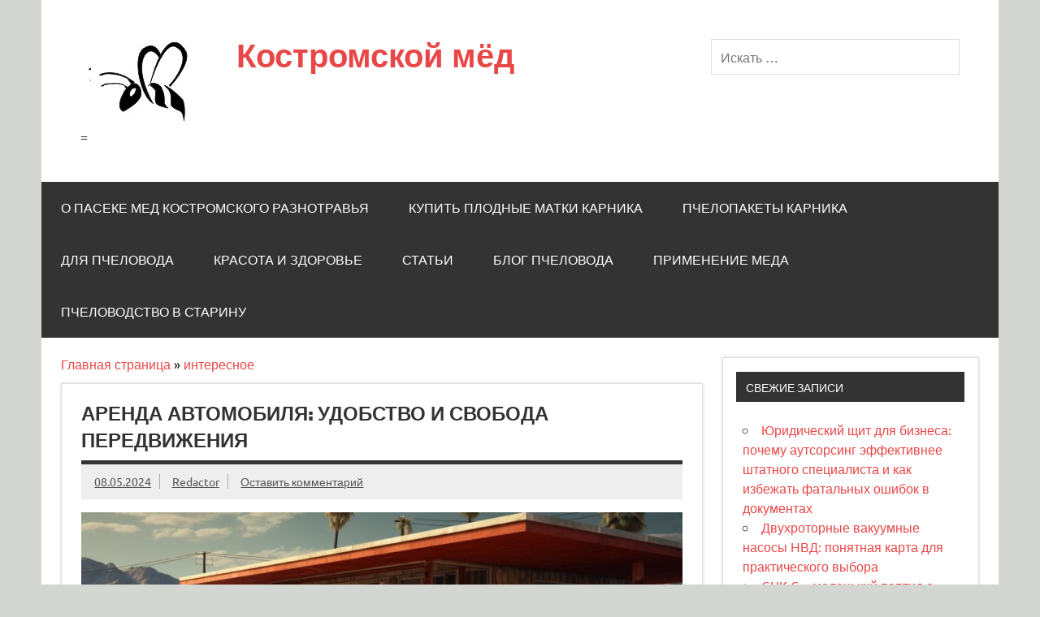

--- FILE ---
content_type: text/html; charset=UTF-8
request_url: https://medvkostrome.ru/arenda-avtomobilya-udobstvo-i-svoboda-peredvizheniya/
body_size: 34277
content:
<!DOCTYPE html>
<html lang="ru-RU">

<head>
    <meta charset="UTF-8" /><link rel="preload" href="https://medvkostrome.ru/wp-content/cache/fvm/min/1766994584-css53d24411b02148a863430e3076319702bfbd2626e0ad67e7e08059b4ed41a.css" as="style" media="all" />
<link rel="preload" href="https://medvkostrome.ru/wp-content/cache/fvm/min/1766994584-css51414ca98fbd42dd40cf8701aeee80a430a10644f6f1027531362c49c1cb1.css" as="style" media="all" />
<link rel="preload" href="https://medvkostrome.ru/wp-content/cache/fvm/min/1766994584-css0712216b1b72b888d75e295ed5d144b4522c68f66f18a6c2e5d33e9c9e597.css" as="style" media="all" />
<link rel="preload" href="https://medvkostrome.ru/wp-content/cache/fvm/min/1766994584-cssa16e580dcbc3cd7996a4f018ee089440f8b106bbff6624aa218863f659712.css" as="style" media="all" />
<link rel="preload" href="https://medvkostrome.ru/wp-content/cache/fvm/min/1766994584-css634e31957b076753315ae1629a17bb2a0bccab50ad0f778a4552572af4ea9.css" as="style" media="all" />
<link rel="preload" href="https://medvkostrome.ru/wp-content/cache/fvm/min/1766994584-css99c46977abbed5ae5d63e54d045186a54cbb1eb7b507ba31374b96d25fe39.css" as="style" media="all" />
<link rel="preload" href="https://medvkostrome.ru/wp-content/cache/fvm/min/1766994584-css1dde8f15c63c200cf316c8c22fe522cf655a047877be9fbfff2c7ece4b315.css" as="style" media="all" />
<link rel="preload" href="https://medvkostrome.ru/wp-content/cache/fvm/min/1766994584-css4024d19836411c8ddbe9e1af8b6e12c5905c942b04c38644793b41dda8335.css" as="style" media="all" /><script data-cfasync="false">if(navigator.userAgent.match(/MSIE|Internet Explorer/i)||navigator.userAgent.match(/Trident\/7\..*?rv:11/i)){var href=document.location.href;if(!href.match(/[?&]iebrowser/)){if(href.indexOf("?")==-1){if(href.indexOf("#")==-1){document.location.href=href+"?iebrowser=1"}else{document.location.href=href.replace("#","?iebrowser=1#")}}else{if(href.indexOf("#")==-1){document.location.href=href+"&iebrowser=1"}else{document.location.href=href.replace("#","&iebrowser=1#")}}}}</script>
<script data-cfasync="false">class FVMLoader{constructor(e){this.triggerEvents=e,this.eventOptions={passive:!0},this.userEventListener=this.triggerListener.bind(this),this.delayedScripts={normal:[],async:[],defer:[]},this.allJQueries=[]}_addUserInteractionListener(e){this.triggerEvents.forEach(t=>window.addEventListener(t,e.userEventListener,e.eventOptions))}_removeUserInteractionListener(e){this.triggerEvents.forEach(t=>window.removeEventListener(t,e.userEventListener,e.eventOptions))}triggerListener(){this._removeUserInteractionListener(this),"loading"===document.readyState?document.addEventListener("DOMContentLoaded",this._loadEverythingNow.bind(this)):this._loadEverythingNow()}async _loadEverythingNow(){this._runAllDelayedCSS(),this._delayEventListeners(),this._delayJQueryReady(this),this._handleDocumentWrite(),this._registerAllDelayedScripts(),await this._loadScriptsFromList(this.delayedScripts.normal),await this._loadScriptsFromList(this.delayedScripts.defer),await this._loadScriptsFromList(this.delayedScripts.async),await this._triggerDOMContentLoaded(),await this._triggerWindowLoad(),window.dispatchEvent(new Event("wpr-allScriptsLoaded"))}_registerAllDelayedScripts(){document.querySelectorAll("script[type=fvmdelay]").forEach(e=>{e.hasAttribute("src")?e.hasAttribute("async")&&!1!==e.async?this.delayedScripts.async.push(e):e.hasAttribute("defer")&&!1!==e.defer||"module"===e.getAttribute("data-type")?this.delayedScripts.defer.push(e):this.delayedScripts.normal.push(e):this.delayedScripts.normal.push(e)})}_runAllDelayedCSS(){document.querySelectorAll("link[rel=fvmdelay]").forEach(e=>{e.setAttribute("rel","stylesheet")})}async _transformScript(e){return await this._requestAnimFrame(),new Promise(t=>{const n=document.createElement("script");let r;[...e.attributes].forEach(e=>{let t=e.nodeName;"type"!==t&&("data-type"===t&&(t="type",r=e.nodeValue),n.setAttribute(t,e.nodeValue))}),e.hasAttribute("src")?(n.addEventListener("load",t),n.addEventListener("error",t)):(n.text=e.text,t()),e.parentNode.replaceChild(n,e)})}async _loadScriptsFromList(e){const t=e.shift();return t?(await this._transformScript(t),this._loadScriptsFromList(e)):Promise.resolve()}_delayEventListeners(){let e={};function t(t,n){!function(t){function n(n){return e[t].eventsToRewrite.indexOf(n)>=0?"wpr-"+n:n}e[t]||(e[t]={originalFunctions:{add:t.addEventListener,remove:t.removeEventListener},eventsToRewrite:[]},t.addEventListener=function(){arguments[0]=n(arguments[0]),e[t].originalFunctions.add.apply(t,arguments)},t.removeEventListener=function(){arguments[0]=n(arguments[0]),e[t].originalFunctions.remove.apply(t,arguments)})}(t),e[t].eventsToRewrite.push(n)}function n(e,t){let n=e[t];Object.defineProperty(e,t,{get:()=>n||function(){},set(r){e["wpr"+t]=n=r}})}t(document,"DOMContentLoaded"),t(window,"DOMContentLoaded"),t(window,"load"),t(window,"pageshow"),t(document,"readystatechange"),n(document,"onreadystatechange"),n(window,"onload"),n(window,"onpageshow")}_delayJQueryReady(e){let t=window.jQuery;Object.defineProperty(window,"jQuery",{get:()=>t,set(n){if(n&&n.fn&&!e.allJQueries.includes(n)){n.fn.ready=n.fn.init.prototype.ready=function(t){e.domReadyFired?t.bind(document)(n):document.addEventListener("DOMContentLoaded2",()=>t.bind(document)(n))};const t=n.fn.on;n.fn.on=n.fn.init.prototype.on=function(){if(this[0]===window){function e(e){return e.split(" ").map(e=>"load"===e||0===e.indexOf("load.")?"wpr-jquery-load":e).join(" ")}"string"==typeof arguments[0]||arguments[0]instanceof String?arguments[0]=e(arguments[0]):"object"==typeof arguments[0]&&Object.keys(arguments[0]).forEach(t=>{delete Object.assign(arguments[0],{[e(t)]:arguments[0][t]})[t]})}return t.apply(this,arguments),this},e.allJQueries.push(n)}t=n}})}async _triggerDOMContentLoaded(){this.domReadyFired=!0,await this._requestAnimFrame(),document.dispatchEvent(new Event("DOMContentLoaded2")),await this._requestAnimFrame(),window.dispatchEvent(new Event("DOMContentLoaded2")),await this._requestAnimFrame(),document.dispatchEvent(new Event("wpr-readystatechange")),await this._requestAnimFrame(),document.wpronreadystatechange&&document.wpronreadystatechange()}async _triggerWindowLoad(){await this._requestAnimFrame(),window.dispatchEvent(new Event("wpr-load")),await this._requestAnimFrame(),window.wpronload&&window.wpronload(),await this._requestAnimFrame(),this.allJQueries.forEach(e=>e(window).trigger("wpr-jquery-load")),window.dispatchEvent(new Event("wpr-pageshow")),await this._requestAnimFrame(),window.wpronpageshow&&window.wpronpageshow()}_handleDocumentWrite(){const e=new Map;document.write=document.writeln=function(t){const n=document.currentScript,r=document.createRange(),i=n.parentElement;let a=e.get(n);void 0===a&&(a=n.nextSibling,e.set(n,a));const s=document.createDocumentFragment();r.setStart(s,0),s.appendChild(r.createContextualFragment(t)),i.insertBefore(s,a)}}async _requestAnimFrame(){return new Promise(e=>requestAnimationFrame(e))}static run(){const e=new FVMLoader(["keydown","mousemove","touchmove","touchstart","touchend","wheel"]);e._addUserInteractionListener(e)}}FVMLoader.run();</script><script data-ad-client="ca-pub-4668822543713657" async src="https://pagead2.googlesyndication.com/pagead/js/adsbygoogle.js"></script><meta name="viewport" content="width=device-width, initial-scale=1"><meta name='robots' content='index, follow, max-image-preview:large, max-snippet:-1, max-video-preview:-1' /><title>Аренда автомобиля: удобство и свобода передвижения</title><meta name="description" content="⭐⭐⭐⭐⭐Аренда машины спб – это одно из самых удобных и популярных способов передвижения как для путешественников, так и для местных жителей. Это отличная" /><link rel="canonical" href="https://medvkostrome.ru/arenda-avtomobilya-udobstvo-i-svoboda-peredvizheniya/" /><meta name="twitter:card" content="summary_large_image" /><meta name="twitter:title" content="Аренда автомобиля: удобство и свобода передвижения" /><meta name="twitter:description" content="⭐⭐⭐⭐⭐Аренда машины спб – это одно из самых удобных и популярных способов передвижения как для путешественников, так и для местных жителей. Это отличная" /><meta name="twitter:image" content="//medvkostrome.ru/wp-content/uploads/2024/05/1dedc057006c168a15ed1a3aefb2587110.jpg" /><meta name="twitter:label1" content="Написано автором" /><meta name="twitter:data1" content="Redactor" /><meta name="twitter:label2" content="Примерное время для чтения" /><meta name="twitter:data2" content="3 минуты" /><script type="application/ld+json" class="yoast-schema-graph">{"@context":"https://schema.org","@graph":[{"@type":"WebPage","@id":"//medvkostrome.ru/arenda-avtomobilya-udobstvo-i-svoboda-peredvizheniya/","url":"//medvkostrome.ru/arenda-avtomobilya-udobstvo-i-svoboda-peredvizheniya/","name":"Аренда автомобиля: удобство и свобода передвижения","isPartOf":{"@id":"//medvkostrome.ru/#website"},"primaryImageOfPage":{"@id":"//medvkostrome.ru/arenda-avtomobilya-udobstvo-i-svoboda-peredvizheniya/#primaryimage"},"image":{"@id":"//medvkostrome.ru/arenda-avtomobilya-udobstvo-i-svoboda-peredvizheniya/#primaryimage"},"thumbnailUrl":"//medvkostrome.ru/wp-content/uploads/2024/05/1dedc057006c168a15ed1a3aefb2587110.jpg","datePublished":"2024-05-08T06:49:27+00:00","author":{"@id":"//medvkostrome.ru/#/schema/person/c4565b30d9f11e839ff35668f93a2a50"},"description":"⭐⭐⭐⭐⭐Аренда машины спб – это одно из самых удобных и популярных способов передвижения как для путешественников, так и для местных жителей. Это отличная","breadcrumb":{"@id":"//medvkostrome.ru/arenda-avtomobilya-udobstvo-i-svoboda-peredvizheniya/#breadcrumb"},"inLanguage":"ru-RU","potentialAction":[{"@type":"ReadAction","target":["//medvkostrome.ru/arenda-avtomobilya-udobstvo-i-svoboda-peredvizheniya/"]}]},{"@type":"ImageObject","inLanguage":"ru-RU","@id":"//medvkostrome.ru/arenda-avtomobilya-udobstvo-i-svoboda-peredvizheniya/#primaryimage","url":"//medvkostrome.ru/wp-content/uploads/2024/05/1dedc057006c168a15ed1a3aefb2587110.jpg","contentUrl":"//medvkostrome.ru/wp-content/uploads/2024/05/1dedc057006c168a15ed1a3aefb2587110.jpg","width":1456,"height":816},{"@type":"BreadcrumbList","@id":"//medvkostrome.ru/arenda-avtomobilya-udobstvo-i-svoboda-peredvizheniya/#breadcrumb","itemListElement":[{"@type":"ListItem","position":1,"name":"Главная страница","item":"//medvkostrome.ru/"},{"@type":"ListItem","position":2,"name":"интересное","item":"//medvkostrome.ru/category/interesnoe/"},{"@type":"ListItem","position":3,"name":"Аренда автомобиля: удобство и свобода передвижения"}]},{"@type":"WebSite","@id":"//medvkostrome.ru/#website","url":"//medvkostrome.ru/","name":"Костромской мёд","description":"=","potentialAction":[{"@type":"SearchAction","target":{"@type":"EntryPoint","urlTemplate":"//medvkostrome.ru/?s={search_term_string}"},"query-input":{"@type":"PropertyValueSpecification","valueRequired":true,"valueName":"search_term_string"}}],"inLanguage":"ru-RU"},{"@type":"Person","@id":"//medvkostrome.ru/#/schema/person/c4565b30d9f11e839ff35668f93a2a50","name":"Redactor","image":{"@type":"ImageObject","inLanguage":"ru-RU","@id":"//medvkostrome.ru/#/schema/person/image/","url":"https://secure.gravatar.com/avatar/bfe98d32859c6534c84194a6ebc704b6ec910634185fd62fce905ec76a059cd0?s=96&d=wavatar&r=g","contentUrl":"https://secure.gravatar.com/avatar/bfe98d32859c6534c84194a6ebc704b6ec910634185fd62fce905ec76a059cd0?s=96&d=wavatar&r=g","caption":"Redactor"}}]}</script><link rel="alternate" type="application/rss+xml" title="Костромской мёд &raquo; Лента" href="//medvkostrome.ru/feed/" /><link rel="alternate" type="application/rss+xml" title="Костромской мёд &raquo; Лента комментариев" href="//medvkostrome.ru/comments/feed/" /><link rel="alternate" type="application/rss+xml" title="Костромской мёд &raquo; Лента комментариев к &laquo;Аренда автомобиля: удобство и свобода передвижения&raquo;" href="//medvkostrome.ru/arenda-avtomobilya-udobstvo-i-svoboda-peredvizheniya/feed/" />


<link rel="profile" href="http://gmpg.org/xfn/11" />




	
	
	
	
	
	
	
	
	
	
	
	
	
	







<style id='wp-img-auto-sizes-contain-inline-css' type='text/css' media="all">img:is([sizes=auto i],[sizes^="auto," i]){contain-intrinsic-size:3000px 1500px}</style>
<link rel='stylesheet' id='pt-cv-public-style-css' href='https://medvkostrome.ru/wp-content/cache/fvm/min/1766994584-css53d24411b02148a863430e3076319702bfbd2626e0ad67e7e08059b4ed41a.css' type='text/css' media='all' />
<link rel='stylesheet' id='dynamicnews-custom-fonts-css' href='https://medvkostrome.ru/wp-content/cache/fvm/min/1766994584-css51414ca98fbd42dd40cf8701aeee80a430a10644f6f1027531362c49c1cb1.css' type='text/css' media='all' />
<style id='wp-block-library-inline-css' type='text/css' media="all">:root{--wp-block-synced-color:#7a00df;--wp-block-synced-color--rgb:122,0,223;--wp-bound-block-color:var(--wp-block-synced-color);--wp-editor-canvas-background:#ddd;--wp-admin-theme-color:#007cba;--wp-admin-theme-color--rgb:0,124,186;--wp-admin-theme-color-darker-10:#006ba1;--wp-admin-theme-color-darker-10--rgb:0,107,160.5;--wp-admin-theme-color-darker-20:#005a87;--wp-admin-theme-color-darker-20--rgb:0,90,135;--wp-admin-border-width-focus:2px}@media (min-resolution:192dpi){:root{--wp-admin-border-width-focus:1.5px}}.wp-element-button{cursor:pointer}:root .has-very-light-gray-background-color{background-color:#eee}:root .has-very-dark-gray-background-color{background-color:#313131}:root .has-very-light-gray-color{color:#eee}:root .has-very-dark-gray-color{color:#313131}:root .has-vivid-green-cyan-to-vivid-cyan-blue-gradient-background{background:linear-gradient(135deg,#00d084,#0693e3)}:root .has-purple-crush-gradient-background{background:linear-gradient(135deg,#34e2e4,#4721fb 50%,#ab1dfe)}:root .has-hazy-dawn-gradient-background{background:linear-gradient(135deg,#faaca8,#dad0ec)}:root .has-subdued-olive-gradient-background{background:linear-gradient(135deg,#fafae1,#67a671)}:root .has-atomic-cream-gradient-background{background:linear-gradient(135deg,#fdd79a,#004a59)}:root .has-nightshade-gradient-background{background:linear-gradient(135deg,#330968,#31cdcf)}:root .has-midnight-gradient-background{background:linear-gradient(135deg,#020381,#2874fc)}:root{--wp--preset--font-size--normal:16px;--wp--preset--font-size--huge:42px}.has-regular-font-size{font-size:1em}.has-larger-font-size{font-size:2.625em}.has-normal-font-size{font-size:var(--wp--preset--font-size--normal)}.has-huge-font-size{font-size:var(--wp--preset--font-size--huge)}.has-text-align-center{text-align:center}.has-text-align-left{text-align:left}.has-text-align-right{text-align:right}.has-fit-text{white-space:nowrap!important}#end-resizable-editor-section{display:none}.aligncenter{clear:both}.items-justified-left{justify-content:flex-start}.items-justified-center{justify-content:center}.items-justified-right{justify-content:flex-end}.items-justified-space-between{justify-content:space-between}.screen-reader-text{border:0;clip-path:inset(50%);height:1px;margin:-1px;overflow:hidden;padding:0;position:absolute;width:1px;word-wrap:normal!important}.screen-reader-text:focus{background-color:#ddd;clip-path:none;color:#444;display:block;font-size:1em;height:auto;left:5px;line-height:normal;padding:15px 23px 14px;text-decoration:none;top:5px;width:auto;z-index:100000}html :where(.has-border-color){border-style:solid}html :where([style*=border-top-color]){border-top-style:solid}html :where([style*=border-right-color]){border-right-style:solid}html :where([style*=border-bottom-color]){border-bottom-style:solid}html :where([style*=border-left-color]){border-left-style:solid}html :where([style*=border-width]){border-style:solid}html :where([style*=border-top-width]){border-top-style:solid}html :where([style*=border-right-width]){border-right-style:solid}html :where([style*=border-bottom-width]){border-bottom-style:solid}html :where([style*=border-left-width]){border-left-style:solid}html :where(img[class*=wp-image-]){height:auto;max-width:100%}:where(figure){margin:0 0 1em}html :where(.is-position-sticky){--wp-admin--admin-bar--position-offset:var(--wp-admin--admin-bar--height,0px)}@media screen and (max-width:600px){html :where(.is-position-sticky){--wp-admin--admin-bar--position-offset:0px}}</style><style id='global-styles-inline-css' type='text/css' media="all">:root{--wp--preset--aspect-ratio--square:1;--wp--preset--aspect-ratio--4-3:4/3;--wp--preset--aspect-ratio--3-4:3/4;--wp--preset--aspect-ratio--3-2:3/2;--wp--preset--aspect-ratio--2-3:2/3;--wp--preset--aspect-ratio--16-9:16/9;--wp--preset--aspect-ratio--9-16:9/16;--wp--preset--color--black:#353535;--wp--preset--color--cyan-bluish-gray:#abb8c3;--wp--preset--color--white:#ffffff;--wp--preset--color--pale-pink:#f78da7;--wp--preset--color--vivid-red:#cf2e2e;--wp--preset--color--luminous-vivid-orange:#ff6900;--wp--preset--color--luminous-vivid-amber:#fcb900;--wp--preset--color--light-green-cyan:#7bdcb5;--wp--preset--color--vivid-green-cyan:#00d084;--wp--preset--color--pale-cyan-blue:#8ed1fc;--wp--preset--color--vivid-cyan-blue:#0693e3;--wp--preset--color--vivid-purple:#9b51e0;--wp--preset--color--primary:#e84747;--wp--preset--color--light-gray:#f0f0f0;--wp--preset--color--dark-gray:#777777;--wp--preset--gradient--vivid-cyan-blue-to-vivid-purple:linear-gradient(135deg,rgb(6,147,227) 0%,rgb(155,81,224) 100%);--wp--preset--gradient--light-green-cyan-to-vivid-green-cyan:linear-gradient(135deg,rgb(122,220,180) 0%,rgb(0,208,130) 100%);--wp--preset--gradient--luminous-vivid-amber-to-luminous-vivid-orange:linear-gradient(135deg,rgb(252,185,0) 0%,rgb(255,105,0) 100%);--wp--preset--gradient--luminous-vivid-orange-to-vivid-red:linear-gradient(135deg,rgb(255,105,0) 0%,rgb(207,46,46) 100%);--wp--preset--gradient--very-light-gray-to-cyan-bluish-gray:linear-gradient(135deg,rgb(238,238,238) 0%,rgb(169,184,195) 100%);--wp--preset--gradient--cool-to-warm-spectrum:linear-gradient(135deg,rgb(74,234,220) 0%,rgb(151,120,209) 20%,rgb(207,42,186) 40%,rgb(238,44,130) 60%,rgb(251,105,98) 80%,rgb(254,248,76) 100%);--wp--preset--gradient--blush-light-purple:linear-gradient(135deg,rgb(255,206,236) 0%,rgb(152,150,240) 100%);--wp--preset--gradient--blush-bordeaux:linear-gradient(135deg,rgb(254,205,165) 0%,rgb(254,45,45) 50%,rgb(107,0,62) 100%);--wp--preset--gradient--luminous-dusk:linear-gradient(135deg,rgb(255,203,112) 0%,rgb(199,81,192) 50%,rgb(65,88,208) 100%);--wp--preset--gradient--pale-ocean:linear-gradient(135deg,rgb(255,245,203) 0%,rgb(182,227,212) 50%,rgb(51,167,181) 100%);--wp--preset--gradient--electric-grass:linear-gradient(135deg,rgb(202,248,128) 0%,rgb(113,206,126) 100%);--wp--preset--gradient--midnight:linear-gradient(135deg,rgb(2,3,129) 0%,rgb(40,116,252) 100%);--wp--preset--font-size--small:13px;--wp--preset--font-size--medium:20px;--wp--preset--font-size--large:36px;--wp--preset--font-size--x-large:42px;--wp--preset--spacing--20:0.44rem;--wp--preset--spacing--30:0.67rem;--wp--preset--spacing--40:1rem;--wp--preset--spacing--50:1.5rem;--wp--preset--spacing--60:2.25rem;--wp--preset--spacing--70:3.38rem;--wp--preset--spacing--80:5.06rem;--wp--preset--shadow--natural:6px 6px 9px rgba(0, 0, 0, 0.2);--wp--preset--shadow--deep:12px 12px 50px rgba(0, 0, 0, 0.4);--wp--preset--shadow--sharp:6px 6px 0px rgba(0, 0, 0, 0.2);--wp--preset--shadow--outlined:6px 6px 0px -3px rgb(255, 255, 255), 6px 6px rgb(0, 0, 0);--wp--preset--shadow--crisp:6px 6px 0px rgb(0, 0, 0)}:where(.is-layout-flex){gap:.5em}:where(.is-layout-grid){gap:.5em}body .is-layout-flex{display:flex}.is-layout-flex{flex-wrap:wrap;align-items:center}.is-layout-flex>:is(*,div){margin:0}body .is-layout-grid{display:grid}.is-layout-grid>:is(*,div){margin:0}:where(.wp-block-columns.is-layout-flex){gap:2em}:where(.wp-block-columns.is-layout-grid){gap:2em}:where(.wp-block-post-template.is-layout-flex){gap:1.25em}:where(.wp-block-post-template.is-layout-grid){gap:1.25em}.has-black-color{color:var(--wp--preset--color--black)!important}.has-cyan-bluish-gray-color{color:var(--wp--preset--color--cyan-bluish-gray)!important}.has-white-color{color:var(--wp--preset--color--white)!important}.has-pale-pink-color{color:var(--wp--preset--color--pale-pink)!important}.has-vivid-red-color{color:var(--wp--preset--color--vivid-red)!important}.has-luminous-vivid-orange-color{color:var(--wp--preset--color--luminous-vivid-orange)!important}.has-luminous-vivid-amber-color{color:var(--wp--preset--color--luminous-vivid-amber)!important}.has-light-green-cyan-color{color:var(--wp--preset--color--light-green-cyan)!important}.has-vivid-green-cyan-color{color:var(--wp--preset--color--vivid-green-cyan)!important}.has-pale-cyan-blue-color{color:var(--wp--preset--color--pale-cyan-blue)!important}.has-vivid-cyan-blue-color{color:var(--wp--preset--color--vivid-cyan-blue)!important}.has-vivid-purple-color{color:var(--wp--preset--color--vivid-purple)!important}.has-black-background-color{background-color:var(--wp--preset--color--black)!important}.has-cyan-bluish-gray-background-color{background-color:var(--wp--preset--color--cyan-bluish-gray)!important}.has-white-background-color{background-color:var(--wp--preset--color--white)!important}.has-pale-pink-background-color{background-color:var(--wp--preset--color--pale-pink)!important}.has-vivid-red-background-color{background-color:var(--wp--preset--color--vivid-red)!important}.has-luminous-vivid-orange-background-color{background-color:var(--wp--preset--color--luminous-vivid-orange)!important}.has-luminous-vivid-amber-background-color{background-color:var(--wp--preset--color--luminous-vivid-amber)!important}.has-light-green-cyan-background-color{background-color:var(--wp--preset--color--light-green-cyan)!important}.has-vivid-green-cyan-background-color{background-color:var(--wp--preset--color--vivid-green-cyan)!important}.has-pale-cyan-blue-background-color{background-color:var(--wp--preset--color--pale-cyan-blue)!important}.has-vivid-cyan-blue-background-color{background-color:var(--wp--preset--color--vivid-cyan-blue)!important}.has-vivid-purple-background-color{background-color:var(--wp--preset--color--vivid-purple)!important}.has-black-border-color{border-color:var(--wp--preset--color--black)!important}.has-cyan-bluish-gray-border-color{border-color:var(--wp--preset--color--cyan-bluish-gray)!important}.has-white-border-color{border-color:var(--wp--preset--color--white)!important}.has-pale-pink-border-color{border-color:var(--wp--preset--color--pale-pink)!important}.has-vivid-red-border-color{border-color:var(--wp--preset--color--vivid-red)!important}.has-luminous-vivid-orange-border-color{border-color:var(--wp--preset--color--luminous-vivid-orange)!important}.has-luminous-vivid-amber-border-color{border-color:var(--wp--preset--color--luminous-vivid-amber)!important}.has-light-green-cyan-border-color{border-color:var(--wp--preset--color--light-green-cyan)!important}.has-vivid-green-cyan-border-color{border-color:var(--wp--preset--color--vivid-green-cyan)!important}.has-pale-cyan-blue-border-color{border-color:var(--wp--preset--color--pale-cyan-blue)!important}.has-vivid-cyan-blue-border-color{border-color:var(--wp--preset--color--vivid-cyan-blue)!important}.has-vivid-purple-border-color{border-color:var(--wp--preset--color--vivid-purple)!important}.has-vivid-cyan-blue-to-vivid-purple-gradient-background{background:var(--wp--preset--gradient--vivid-cyan-blue-to-vivid-purple)!important}.has-light-green-cyan-to-vivid-green-cyan-gradient-background{background:var(--wp--preset--gradient--light-green-cyan-to-vivid-green-cyan)!important}.has-luminous-vivid-amber-to-luminous-vivid-orange-gradient-background{background:var(--wp--preset--gradient--luminous-vivid-amber-to-luminous-vivid-orange)!important}.has-luminous-vivid-orange-to-vivid-red-gradient-background{background:var(--wp--preset--gradient--luminous-vivid-orange-to-vivid-red)!important}.has-very-light-gray-to-cyan-bluish-gray-gradient-background{background:var(--wp--preset--gradient--very-light-gray-to-cyan-bluish-gray)!important}.has-cool-to-warm-spectrum-gradient-background{background:var(--wp--preset--gradient--cool-to-warm-spectrum)!important}.has-blush-light-purple-gradient-background{background:var(--wp--preset--gradient--blush-light-purple)!important}.has-blush-bordeaux-gradient-background{background:var(--wp--preset--gradient--blush-bordeaux)!important}.has-luminous-dusk-gradient-background{background:var(--wp--preset--gradient--luminous-dusk)!important}.has-pale-ocean-gradient-background{background:var(--wp--preset--gradient--pale-ocean)!important}.has-electric-grass-gradient-background{background:var(--wp--preset--gradient--electric-grass)!important}.has-midnight-gradient-background{background:var(--wp--preset--gradient--midnight)!important}.has-small-font-size{font-size:var(--wp--preset--font-size--small)!important}.has-medium-font-size{font-size:var(--wp--preset--font-size--medium)!important}.has-large-font-size{font-size:var(--wp--preset--font-size--large)!important}.has-x-large-font-size{font-size:var(--wp--preset--font-size--x-large)!important}</style>

<style id='classic-theme-styles-inline-css' type='text/css' media="all">/*! This file is auto-generated */
.wp-block-button__link{color:#fff;background-color:#32373c;border-radius:9999px;box-shadow:none;text-decoration:none;padding:calc(.667em + 2px) calc(1.333em + 2px);font-size:1.125em}.wp-block-file__button{background:#32373c;color:#fff;text-decoration:none}</style>
<link rel='stylesheet' id='dynamicnewslite-stylesheet-css' href='https://medvkostrome.ru/wp-content/cache/fvm/min/1766994584-css0712216b1b72b888d75e295ed5d144b4522c68f66f18a6c2e5d33e9c9e597.css' type='text/css' media='all' />
<link rel='stylesheet' id='genericons-css' href='https://medvkostrome.ru/wp-content/cache/fvm/min/1766994584-cssa16e580dcbc3cd7996a4f018ee089440f8b106bbff6624aa218863f659712.css' type='text/css' media='all' />
<link rel='stylesheet' id='themezee-related-posts-css' href='https://medvkostrome.ru/wp-content/cache/fvm/min/1766994584-css634e31957b076753315ae1629a17bb2a0bccab50ad0f778a4552572af4ea9.css' type='text/css' media='all' />
<link rel='stylesheet' id='tablepress-default-css' href='https://medvkostrome.ru/wp-content/cache/fvm/min/1766994584-css99c46977abbed5ae5d63e54d045186a54cbb1eb7b507ba31374b96d25fe39.css' type='text/css' media='all' />
<link rel='stylesheet' id='jquery-lazyloadxt-spinner-css-css' href='https://medvkostrome.ru/wp-content/cache/fvm/min/1766994584-css1dde8f15c63c200cf316c8c22fe522cf655a047877be9fbfff2c7ece4b315.css' type='text/css' media='all' />
<script type="text/javascript" src="//medvkostrome.ru/wp-includes/js/jquery/jquery.min.js?ver=3.7.1" id="jquery-core-js"></script>
<script type="text/javascript" src="//medvkostrome.ru/wp-includes/js/jquery/jquery-migrate.min.js?ver=3.4.1" id="jquery-migrate-js"></script>
<script type="text/javascript" id="dynamicnewslite-jquery-navigation-js-extra">
/* <![CDATA[ */
var dynamicnews_menu_title = "\u041c\u0435\u043d\u044e";
//# sourceURL=dynamicnewslite-jquery-navigation-js-extra
/* ]]> */
</script>
<script type="text/javascript" src="//medvkostrome.ru/wp-content/themes/dynamic-news-lite/js/navigation.js?ver=20160719" id="dynamicnewslite-jquery-navigation-js"></script>
<script type="text/javascript" id="dynamicnewslite-jquery-sidebar-js-extra">
/* <![CDATA[ */
var dynamicnews_sidebar_title = "\u0421\u0430\u0439\u0434\u0431\u0430\u0440";
//# sourceURL=dynamicnewslite-jquery-sidebar-js-extra
/* ]]> */
</script>
<script type="text/javascript" src="//medvkostrome.ru/wp-content/themes/dynamic-news-lite/js/sidebar.js?ver=20160421" id="dynamicnewslite-jquery-sidebar-js"></script>



<style type="text/css" media="all">.recentcomments a{display:inline!important;padding:0!important;margin:0!important}</style><style type="text/css" id="custom-background-css" media="all">body.custom-background{background-color:#d3d6d1}</style>
	<link rel="amphtml" href="//medvkostrome.ru/arenda-avtomobilya-udobstvo-i-svoboda-peredvizheniya/?amp=1">
<link rel="icon" href="//medvkostrome.ru/wp-content/uploads/2015/11/cropped-log-e1447940253812-192x192.jpg" sizes="192x192" />


		<style type="text/css" id="wp-custom-css" media="all">.sticky{display:block!important;position:relative!important}</style>
		<link rel='stylesheet' id='yarppRelatedCss-css' href='https://medvkostrome.ru/wp-content/cache/fvm/min/1766994584-css4024d19836411c8ddbe9e1af8b6e12c5905c942b04c38644793b41dda8335.css' type='text/css' media='all' />
</head>

<body class="wp-singular post-template-default single single-post postid-11628 single-format-standard custom-background wp-custom-logo wp-theme-dynamic-news-lite sliding-sidebar mobile-header-none">

<a class="skip-link screen-reader-text" href="#content">Skip to content</a>

<div id="wrapper" class="hfeed">

	<div id="topnavi-wrap">
		
	<div id="topnavi" class="container clearfix">

		
		<nav id="topnav" class="clearfix" role="navigation">
					</nav>

		
	</div>
	</div>

	<div id="header-wrap">

		<header id="header" class="container clearfix" role="banner">

			<div id="logo" class="clearfix">

				<a href="//medvkostrome.ru/" class="custom-logo-link" rel="home"><img width="164" height="106" src="//medvkostrome.ru/wp-content/uploads/2019/03/cropped-.png" class="custom-logo" alt="Костромской мёд" decoding="async" /></a>				
		<p class="site-title"><a href="//medvkostrome.ru/" rel="home">Костромской мёд</a></p>

					
			<p class="site-description">=</p>

		
			</div>

			<div id="header-content" class="clearfix">
				
	<div class="header-widgets clearfix">
		<aside id="search-6" class="header-widget widget_search">
	<form role="search" method="get" class="search-form" action="//medvkostrome.ru/">
		<label>
			<span class="screen-reader-text">Искать:</span>
			<input type="search" class="search-field" placeholder="Искать &hellip;" value="" name="s">
		</label>
		<button type="submit" class="search-submit">
			<span class="genericon-search"></span>
		</button>
	</form>

</aside>	</div>

			</div>

		</header>

	</div>

	<div id="navi-wrap">
		<nav id="mainnav" class="container clearfix" role="navigation">
			<ul id="mainnav-menu" class="main-navigation-menu"><li id="menu-item-4980" class="menu-item menu-item-type-post_type menu-item-object-page menu-item-has-children menu-item-4980"><a href="//medvkostrome.ru/o_paseke/">О пасеке мед костромского разнотравья</a>
<ul class="sub-menu">
	<li id="menu-item-6344" class="menu-item menu-item-type-post_type menu-item-object-post menu-item-6344"><a href="//medvkostrome.ru/med-v-kostrome/">Сайт пасеки &#8220;Костромской мёд&#8221;</a></li>
</ul>
</li>
<li id="menu-item-5833" class="menu-item menu-item-type-post_type menu-item-object-post menu-item-5833"><a href="//medvkostrome.ru/plodnie-matki-carnica/">Купить плодные матки Карника</a></li>
<li id="menu-item-6153" class="menu-item menu-item-type-post_type menu-item-object-post menu-item-6153"><a href="//medvkostrome.ru/kypit-pchel/">Пчелопакеты карника</a></li>
<li id="menu-item-4965" class="menu-item menu-item-type-post_type menu-item-object-page menu-item-has-children menu-item-4965"><a href="//medvkostrome.ru/dla-pchelovoda/">Для пчеловода</a>
<ul class="sub-menu">
	<li id="menu-item-5020" class="menu-item menu-item-type-post_type menu-item-object-page menu-item-has-children menu-item-5020"><a href="//medvkostrome.ru/dla-pchelovoda/construction_hives/">Чертежи ульев и их конструкции</a>
	<ul class="sub-menu">
		<li id="menu-item-5953" class="menu-item menu-item-type-post_type menu-item-object-post menu-item-has-children menu-item-5953"><a href="//medvkostrome.ru/vse-chertegi-dadanov/">Все чертежи Даданов</a>
		<ul class="sub-menu">
			<li id="menu-item-5101" class="menu-item menu-item-type-post_type menu-item-object-page menu-item-5101"><a href="//medvkostrome.ru/dla-pchelovoda/construction_hives/ylei-dadan-certeji/">Чертеж улья Дадан на 10 и 12 рамок</a></li>
			<li id="menu-item-5069" class="menu-item menu-item-type-post_type menu-item-object-page menu-item-5069"><a href="//medvkostrome.ru/dla-pchelovoda/library_beekeeper/ylei-lejak-na16ramok-certeji/">Чертежи Улья лежака на 16 рамок</a></li>
			<li id="menu-item-5041" class="menu-item menu-item-type-post_type menu-item-object-page menu-item-5041"><a href="//medvkostrome.ru/dla-pchelovoda/construction_hives/cherteg-dadan-20ramok/">Чертеж улья-лежака на 20 рамок</a></li>
			<li id="menu-item-5042" class="menu-item menu-item-type-post_type menu-item-object-page menu-item-5042"><a href="//medvkostrome.ru/dla-pchelovoda/construction_hives/cherteg-dadan-24ramki/">Чертеж улья-лежака на 24 рамки</a></li>
		</ul>
</li>
		<li id="menu-item-5100" class="menu-item menu-item-type-post_type menu-item-object-page menu-item-5100"><a href="//medvkostrome.ru/dla-pchelovoda/construction_hives/alpiyskii-ylei/">Чертеж и описание альпийского Улья.</a></li>
		<li id="menu-item-5102" class="menu-item menu-item-type-post_type menu-item-object-page menu-item-5102"><a href="//medvkostrome.ru/dla-pchelovoda/construction_hives/ylei-ryta/">Чертеж и описание Улья Рута.</a></li>
		<li id="menu-item-5103" class="menu-item menu-item-type-post_type menu-item-object-page menu-item-5103"><a href="//medvkostrome.ru/dla-pchelovoda/construction_hives/ylei-vitvitskogo/">Улей Витвицкого чертеж и описание</a></li>
		<li id="menu-item-5175" class="menu-item menu-item-type-post_type menu-item-object-page menu-item-5175"><a href="//medvkostrome.ru/dla-pchelovoda/construction_hives/hivedubin/">Чертежи ульев и их конструкции (Улей Дубини)</a></li>
		<li id="menu-item-5176" class="menu-item menu-item-type-post_type menu-item-object-page menu-item-5176"><a href="//medvkostrome.ru/dla-pchelovoda/construction_hives/beehivekrista/">Чертежи ульев и их конструкции (Улей Криста)</a></li>
		<li id="menu-item-5177" class="menu-item menu-item-type-post_type menu-item-object-page menu-item-5177"><a href="//medvkostrome.ru/dla-pchelovoda/construction_hives/palto/">Чертежи ульев и их конструкции (улей Пальто)</a></li>
		<li id="menu-item-5178" class="menu-item menu-item-type-post_type menu-item-object-page menu-item-5178"><a href="//medvkostrome.ru/dla-pchelovoda/construction_hives/beehivefukelya/">Чертежи ульев и их конструкции (Улей Фукеля)</a></li>
		<li id="menu-item-5179" class="menu-item menu-item-type-post_type menu-item-object-page menu-item-5179"><a href="//medvkostrome.ru/dla-pchelovoda/construction_hives/hivekostenecka/">Чертежи ульев и их конструкции (Улей Костенецкого)</a></li>
		<li id="menu-item-5180" class="menu-item menu-item-type-post_type menu-item-object-page menu-item-5180"><a href="//medvkostrome.ru/dla-pchelovoda/construction_hives/hivelutkovska/">Чертежи ульев и их конструкции (Разъемный улей Лутковского)</a></li>
		<li id="menu-item-5181" class="menu-item menu-item-type-post_type menu-item-object-page menu-item-5181"><a href="//medvkostrome.ru/dla-pchelovoda/construction_hives/oborot/">Чертежи ульев и их конструкции (Обортный улей, описание 1846 г.)</a></li>
		<li id="menu-item-5182" class="menu-item menu-item-type-post_type menu-item-object-page menu-item-5182"><a href="//medvkostrome.ru/dla-pchelovoda/construction_hives/littlebeehive/">Чертежи ульев и их конструкции (Малороссийский улей, описание усовершенствований)</a></li>
		<li id="menu-item-5025" class="menu-item menu-item-type-post_type menu-item-object-page menu-item-5025"><a href="//medvkostrome.ru/dla-pchelovoda/construction_hives/anglo-amerikan-ulei/">Ульи, их конструкции и чертежи (Англо-американский улей)</a></li>
		<li id="menu-item-5026" class="menu-item menu-item-type-post_type menu-item-object-page menu-item-5026"><a href="//medvkostrome.ru/dla-pchelovoda/construction_hives/laboratorniy-ulei/">Ульи, их конструкции и чертежи (Лабораторный улей)</a></li>
		<li id="menu-item-5027" class="menu-item menu-item-type-post_type menu-item-object-page menu-item-5027"><a href="//medvkostrome.ru/dla-pchelovoda/construction_hives/steklanniy-ulei/">Ульи, их конструкции и чертежи (стеклянный улей Бутлерова)</a></li>
		<li id="menu-item-5028" class="menu-item menu-item-type-post_type menu-item-object-page menu-item-5028"><a href="//medvkostrome.ru/dla-pchelovoda/construction_hives/ulei-zagarskix/">Ульи, их конструкции и чертежи (Улей Андрея Загарских)</a></li>
		<li id="menu-item-5029" class="menu-item menu-item-type-post_type menu-item-object-page menu-item-5029"><a href="//medvkostrome.ru/dla-pchelovoda/construction_hives/ulri-berlepcha/">Ульи, их конструкции и чертежи (Улей Берлепша)</a></li>
		<li id="menu-item-5030" class="menu-item menu-item-type-post_type menu-item-object-page menu-item-5030"><a href="//medvkostrome.ru/dla-pchelovoda/construction_hives/ulei-blaka/">Ульи, их конструкции и чертежи (Улей Блака)</a></li>
		<li id="menu-item-5031" class="menu-item menu-item-type-post_type menu-item-object-page menu-item-5031"><a href="//medvkostrome.ru/dla-pchelovoda/construction_hives/ulei-butlerova/">Ульи, их конструкции и чертежи (улей Бутлерова)</a></li>
		<li id="menu-item-5032" class="menu-item menu-item-type-post_type menu-item-object-page menu-item-5032"><a href="//medvkostrome.ru/dla-pchelovoda/construction_hives/ulei-gravengorsta/">Ульи, их конструкции и чертежи (Улей Гравенгорста)</a></li>
		<li id="menu-item-5033" class="menu-item menu-item-type-post_type menu-item-object-page menu-item-5033"><a href="//medvkostrome.ru/dla-pchelovoda/construction_hives/ulei-guseva/">Ульи, их конструкции и чертежи (Улей Гусева)</a></li>
		<li id="menu-item-5034" class="menu-item menu-item-type-post_type menu-item-object-page menu-item-5034"><a href="//medvkostrome.ru/dla-pchelovoda/construction_hives/ulei-debovoa/">Ульи, их конструкции и чертежи (Улей Дебовоа)</a></li>
		<li id="menu-item-5035" class="menu-item menu-item-type-post_type menu-item-object-page menu-item-5035"><a href="//medvkostrome.ru/dla-pchelovoda/construction_hives/ulei-iz-derna/">Ульи, их конструкции и чертежи (Улей из дерна)</a></li>
		<li id="menu-item-5036" class="menu-item menu-item-type-post_type menu-item-object-page menu-item-5036"><a href="//medvkostrome.ru/dla-pchelovoda/construction_hives/ulei-kassetniy/">Ульи, их конструкции и чертежи (улей кассетный)</a></li>
		<li id="menu-item-5037" class="menu-item menu-item-type-post_type menu-item-object-page menu-item-5037"><a href="//medvkostrome.ru/dla-pchelovoda/construction_hives/ulei-kollanda/">Ульи, их конструкции и чертежи (Улей Колланда)</a></li>
		<li id="menu-item-5038" class="menu-item menu-item-type-post_type menu-item-object-page menu-item-5038"><a href="//medvkostrome.ru/dla-pchelovoda/construction_hives/ulei-levickogo/">Ульи, их конструкции и чертежи (Улей Левицкого)</a></li>
		<li id="menu-item-5039" class="menu-item menu-item-type-post_type menu-item-object-page menu-item-5039"><a href="//medvkostrome.ru/dla-pchelovoda/construction_hives/ulei-sidorova/">Ульи, их конструкции и чертежи (Улей Сидорова)</a></li>
		<li id="menu-item-5040" class="menu-item menu-item-type-post_type menu-item-object-page menu-item-5040"><a href="//medvkostrome.ru/dla-pchelovoda/construction_hives/ulei-sheicarskiy/">Ульи, их конструкции и чертежи (Швейцарский улей)</a></li>
		<li id="menu-item-5043" class="menu-item menu-item-type-post_type menu-item-object-page menu-item-5043"><a href="//medvkostrome.ru/dla-pchelovoda/construction_hives/pavilon-ulei/">Чертежи ульев и их конструкции (улей для павильонного содержания)</a></li>
		<li id="menu-item-5044" class="menu-item menu-item-type-post_type menu-item-object-page menu-item-5044"><a href="//medvkostrome.ru/dla-pchelovoda/construction_hives/hivewarri/">Улей Варрэ своими руками. Чертеж и описание</a></li>
		<li id="menu-item-5816" class="menu-item menu-item-type-post_type menu-item-object-post menu-item-5816"><a href="//medvkostrome.ru/ylei-iz-pps/">Улей из ППС. Самый дешевый улей. Чертеж</a></li>
		<li id="menu-item-5815" class="menu-item menu-item-type-post_type menu-item-object-post menu-item-5815"><a href="//medvkostrome.ru/ukrainskiy-ulei/">Украинский улей и его чертежи</a></li>
		<li id="menu-item-5800" class="menu-item menu-item-type-post_type menu-item-object-post menu-item-5800"><a href="//medvkostrome.ru/solomenei-ylei/">Соломенный улей</a></li>
	</ul>
</li>
	<li id="menu-item-5002" class="menu-item menu-item-type-post_type menu-item-object-page menu-item-has-children menu-item-5002"><a href="//medvkostrome.ru/articles/free-bees/trapbees/">Ловушка для пчел (Чертежи ловушек)</a>
	<ul class="sub-menu">
		<li id="menu-item-5659" class="menu-item menu-item-type-post_type menu-item-object-post menu-item-5659"><a href="//medvkostrome.ru/lovuchka-na-6ramok/">Чертеж ловушки на 6 рамок Дадан</a></li>
		<li id="menu-item-5660" class="menu-item menu-item-type-post_type menu-item-object-post menu-item-5660"><a href="//medvkostrome.ru/lovuchka-na-poluramky/">Чертеж ловушки на магазинную рамку</a></li>
	</ul>
</li>
	<li id="menu-item-6565" class="menu-item menu-item-type-post_type menu-item-object-post menu-item-6565"><a href="//medvkostrome.ru/potolok-kormychka/">Кормушка потолочная, чертеж</a></li>
	<li id="menu-item-5661" class="menu-item menu-item-type-post_type menu-item-object-post menu-item-5661"><a href="//medvkostrome.ru/prodat-s-paseki/">Что можно продать с пасеки?</a></li>
	<li id="menu-item-5156" class="menu-item menu-item-type-post_type menu-item-object-page menu-item-5156"><a href="//medvkostrome.ru/articles/beeshop/">Как правильно купить пчел?</a></li>
	<li id="menu-item-6332" class="menu-item menu-item-type-post_type menu-item-object-post menu-item-6332"><a href="//medvkostrome.ru/sypsidii-vpchelovodstve/">Субсидии на развитие пчеловодства</a></li>
	<li id="menu-item-4968" class="menu-item menu-item-type-post_type menu-item-object-page menu-item-4968"><a href="//medvkostrome.ru/dla-pchelovoda/biznes-plan-paseka/">Бизнес-план «Промышленная пасека»</a></li>
	<li id="menu-item-5834" class="menu-item menu-item-type-post_type menu-item-object-post menu-item-5834"><a href="//medvkostrome.ru/pokupka-paseki/">Покупка пасеки</a></li>
	<li id="menu-item-5836" class="menu-item menu-item-type-post_type menu-item-object-post menu-item-has-children menu-item-5836"><a href="//medvkostrome.ru/pomesheniy-na-paseke/">Помещения пчеловода.</a>
	<ul class="sub-menu">
		<li id="menu-item-5835" class="menu-item menu-item-type-post_type menu-item-object-post menu-item-5835"><a href="//medvkostrome.ru/pomechenie-dlj-otkachki-meda/">Помещение для откачки меда</a></li>
		<li id="menu-item-5913" class="menu-item menu-item-type-post_type menu-item-object-post menu-item-5913"><a href="//medvkostrome.ru/o-zimovke-pchel/">О зимовке пчел</a></li>
	</ul>
</li>
	<li id="menu-item-4974" class="menu-item menu-item-type-post_type menu-item-object-page menu-item-has-children menu-item-4974"><a href="//medvkostrome.ru/dla-pchelovoda/nachinauchemy-pchelovody/">Начинающему пчеловоду</a>
	<ul class="sub-menu">
		<li id="menu-item-6895" class="menu-item menu-item-type-post_type menu-item-object-post menu-item-6895"><a href="//medvkostrome.ru/kak-zavesti-pchel-na-dache/">Пчеловодство для начинающих. Как выбрать одежду и организовать пасеку на даче</a></li>
		<li id="menu-item-5798" class="menu-item menu-item-type-post_type menu-item-object-post menu-item-5798"><a href="//medvkostrome.ru/soveti-pri-pokupke/">Советы при приобретении б/у пчелоинвентаря</a></li>
		<li id="menu-item-5819" class="menu-item menu-item-type-post_type menu-item-object-post menu-item-5819"><a href="//medvkostrome.ru/osmotr-pchel/">Осмотр пчел. Техника и правила</a></li>
		<li id="menu-item-5983" class="menu-item menu-item-type-post_type menu-item-object-post menu-item-5983"><a href="//medvkostrome.ru/veterinarny-pasport/">Ветеринарно-санитарный паспорт пасеки. Как оформить?</a></li>
		<li id="menu-item-5971" class="menu-item menu-item-type-post_type menu-item-object-post menu-item-5971"><a href="//medvkostrome.ru/iz-kitaj-s-luboviy/">Из Китая с любовью</a></li>
		<li id="menu-item-5941" class="menu-item menu-item-type-post_type menu-item-object-post menu-item-5941"><a href="//medvkostrome.ru/cvet-uliy/">В какой цвет мне покрасить ульи?</a></li>
		<li id="menu-item-5914" class="menu-item menu-item-type-post_type menu-item-object-post menu-item-5914"><a href="//medvkostrome.ru/o-kontrolnom-ulie/">О контрольном улье</a></li>
		<li id="menu-item-5935" class="menu-item menu-item-type-post_type menu-item-object-post menu-item-5935"><a href="//medvkostrome.ru/agressivnost-pchel/">Агрессивность пчел и запах</a></li>
	</ul>
</li>
	<li id="menu-item-5158" class="menu-item menu-item-type-post_type menu-item-object-page menu-item-has-children menu-item-5158"><a href="//medvkostrome.ru/articles/preparats/">Препараты для пчел</a>
	<ul class="sub-menu">
		<li id="menu-item-5838" class="menu-item menu-item-type-post_type menu-item-object-post menu-item-5838"><a href="//medvkostrome.ru/preparat-amipol-t/">Препарат &#8220;Амипол-Т&#8221; (Laminae Amipol-T)</a></li>
		<li id="menu-item-5839" class="menu-item menu-item-type-post_type menu-item-object-post menu-item-5839"><a href="//medvkostrome.ru/apiask/">Препарат &#8220;Апиаск (полоски)&#8221;</a></li>
		<li id="menu-item-5840" class="menu-item menu-item-type-post_type menu-item-object-post menu-item-5840"><a href="//medvkostrome.ru/apidez/">Препарат &#8220;Апидез&#8221;</a></li>
		<li id="menu-item-5841" class="menu-item menu-item-type-post_type menu-item-object-post menu-item-5841"><a href="//medvkostrome.ru/preparat-apilinol/">Препарат &#8220;Апилинол&#8221;</a></li>
		<li id="menu-item-5842" class="menu-item menu-item-type-post_type menu-item-object-post menu-item-5842"><a href="//medvkostrome.ru/asko-gel/">Препарат &#8220;Аско-Гель&#8221;</a></li>
		<li id="menu-item-5843" class="menu-item menu-item-type-post_type menu-item-object-post menu-item-5843"><a href="//medvkostrome.ru/askovet/">Препарат &#8220;Асковет&#8221;</a></li>
		<li id="menu-item-5844" class="menu-item menu-item-type-post_type menu-item-object-post menu-item-5844"><a href="//medvkostrome.ru/askonazol/">Препарат &#8220;Асконазол&#8221;</a></li>
		<li id="menu-item-5845" class="menu-item menu-item-type-post_type menu-item-object-post menu-item-5845"><a href="//medvkostrome.ru/askopol/">Препарат &#8220;Аскопол&#8221;</a></li>
		<li id="menu-item-5846" class="menu-item menu-item-type-post_type menu-item-object-post menu-item-5846"><a href="//medvkostrome.ru/preparat-askosan/">Препарат &#8220;Аскосан (порошок)&#8221;</a></li>
		<li id="menu-item-5847" class="menu-item menu-item-type-post_type menu-item-object-post menu-item-5847"><a href="//medvkostrome.ru/bivarol/">Препарат &#8220;Биварол&#8221;</a></li>
		<li id="menu-item-5848" class="menu-item menu-item-type-post_type menu-item-object-post menu-item-5848"><a href="//medvkostrome.ru/bipin/">Препарат &#8220;Бипин&#8221; (5 флаконов х 1 мл)</a></li>
		<li id="menu-item-5849" class="menu-item menu-item-type-post_type menu-item-object-post menu-item-5849"><a href="//medvkostrome.ru/bisanar/">Препарат &#8220;Бисанар&#8221; (для взгонки)</a></li>
		<li id="menu-item-5850" class="menu-item menu-item-type-post_type menu-item-object-post menu-item-5850"><a href="//medvkostrome.ru/varroadez/">Препарат &#8220;Варроадез&#8221;</a></li>
		<li id="menu-item-5851" class="menu-item menu-item-type-post_type menu-item-object-post menu-item-5851"><a href="//medvkostrome.ru/preparat-dikobin/">Препарат &#8220;Дикобин&#8221;</a></li>
		<li id="menu-item-5852" class="menu-item menu-item-type-post_type menu-item-object-post menu-item-5852"><a href="//medvkostrome.ru/preparat-klotrin/">Препарат &#8220;Клотрин&#8221;</a></li>
		<li id="menu-item-5853" class="menu-item menu-item-type-post_type menu-item-object-post menu-item-5853"><a href="//medvkostrome.ru/mikoask/">Препарат &#8220;Микоаск&#8221;</a></li>
		<li id="menu-item-5854" class="menu-item menu-item-type-post_type menu-item-object-post menu-item-5854"><a href="//medvkostrome.ru/mikozol/">Препарат &#8220;Микозол&#8221;</a></li>
		<li id="menu-item-5855" class="menu-item menu-item-type-post_type menu-item-object-post menu-item-5855"><a href="//medvkostrome.ru/preparat-oksitocin/">Препарат &#8220;Окситоцин&#8221;</a></li>
		<li id="menu-item-5856" class="menu-item menu-item-type-post_type menu-item-object-post menu-item-5856"><a href="//medvkostrome.ru/preparat-unik/">Препарат &#8220;Уник 1&#8221;</a></li>
		<li id="menu-item-5857" class="menu-item menu-item-type-post_type menu-item-object-post menu-item-5857"><a href="//medvkostrome.ru/preparat-unisan/">Препарат &#8220;Унисан&#8221;</a></li>
		<li id="menu-item-5858" class="menu-item menu-item-type-post_type menu-item-object-post menu-item-5858"><a href="//medvkostrome.ru/fluvalidez/">Препарат &#8220;Флувалидез&#8221;</a></li>
		<li id="menu-item-5859" class="menu-item menu-item-type-post_type menu-item-object-post menu-item-5859"><a href="//medvkostrome.ru/ecopol/">Препарат &#8220;Экопол&#8221;</a></li>
		<li id="menu-item-5860" class="menu-item menu-item-type-post_type menu-item-object-post menu-item-5860"><a href="//medvkostrome.ru/preparat-askochid/">Препарат “Аскоцид”</a></li>
	</ul>
</li>
	<li id="menu-item-5106" class="menu-item menu-item-type-post_type menu-item-object-page menu-item-5106"><a href="//medvkostrome.ru/articles/free-bees/">Как завести пчел с минимальными затратами. Советы начинающим.</a></li>
	<li id="menu-item-5654" class="menu-item menu-item-type-post_type menu-item-object-post menu-item-5654"><a href="//medvkostrome.ru/hochu-zhit-s-pchel/">Хочу жить с пчел</a></li>
	<li id="menu-item-5108" class="menu-item menu-item-type-post_type menu-item-object-page menu-item-5108"><a href="//medvkostrome.ru/articles/costhoney/">Себестоимость меда или почему мед дорог?</a></li>
	<li id="menu-item-5818" class="menu-item menu-item-type-post_type menu-item-object-post menu-item-has-children menu-item-5818"><a href="//medvkostrome.ru/pcheliniy-jad/">Устройство для получения пчелиного яда</a>
	<ul class="sub-menu">
		<li id="menu-item-5871" class="menu-item menu-item-type-post_type menu-item-object-post menu-item-5871"><a href="//medvkostrome.ru/instrukcij-bee-venom-collector/">Инструкция по эксплуатации к bee venom collector</a></li>
	</ul>
</li>
	<li id="menu-item-5157" class="menu-item menu-item-type-post_type menu-item-object-page menu-item-5157"><a href="//medvkostrome.ru/articles/beesbred/">Породы и популяции пчел</a></li>
	<li id="menu-item-5159" class="menu-item menu-item-type-post_type menu-item-object-page menu-item-has-children menu-item-5159"><a href="//medvkostrome.ru/articles/enemiesofbees/">Враги пчел</a>
	<ul class="sub-menu">
		<li id="menu-item-5950" class="menu-item menu-item-type-post_type menu-item-object-post menu-item-5950"><a href="//medvkostrome.ru/vragi-pchel-mlekopit/">Враги пчел — млекопитающие</a></li>
		<li id="menu-item-5951" class="menu-item menu-item-type-post_type menu-item-object-post menu-item-has-children menu-item-5951"><a href="//medvkostrome.ru/vragi-pchel-2/">Враги пчел — насекомые</a>
		<ul class="sub-menu">
			<li id="menu-item-5879" class="menu-item menu-item-type-post_type menu-item-object-post menu-item-5879"><a href="//medvkostrome.ru/klech-varroa/">Клещ Варроа</a></li>
			<li id="menu-item-5904" class="menu-item menu-item-type-post_type menu-item-object-post menu-item-5904"><a href="//medvkostrome.ru/metodika-opredelenia-varroa/">Методики определения заклещеванности пчелосемей</a></li>
		</ul>
</li>
		<li id="menu-item-5952" class="menu-item menu-item-type-post_type menu-item-object-post menu-item-5952"><a href="//medvkostrome.ru/vragi-pchel/">Враги пчел — птицы</a></li>
		<li id="menu-item-5936" class="menu-item menu-item-type-post_type menu-item-object-post menu-item-5936"><a href="//medvkostrome.ru/akarapidoz/">Акарапидоз пчел лечение болезни</a></li>
	</ul>
</li>
	<li id="menu-item-5804" class="menu-item menu-item-type-post_type menu-item-object-post menu-item-5804"><a href="//medvkostrome.ru/stanok-dly-natyjki/">Станок для натяжки проволоки</a></li>
	<li id="menu-item-4989" class="menu-item menu-item-type-post_type menu-item-object-page menu-item-has-children menu-item-4989"><a href="//medvkostrome.ru/articles/dimar-pchelovoda/">Дымарь пчеловода</a>
	<ul class="sub-menu">
		<li id="menu-item-5812" class="menu-item menu-item-type-post_type menu-item-object-post menu-item-5812"><a href="//medvkostrome.ru/toplivo-dly-dimary/">Топливо для дымаря. Чем дымить пчел.</a></li>
	</ul>
</li>
	<li id="menu-item-5821" class="menu-item menu-item-type-post_type menu-item-object-post menu-item-5821"><a href="//medvkostrome.ru/otdix-pchelovoda/">Отдых пчеловода</a></li>
	<li id="menu-item-4976" class="menu-item menu-item-type-post_type menu-item-object-page menu-item-has-children menu-item-4976"><a href="//medvkostrome.ru/dla-pchelovoda/beekeepergardener/">Пчеловод — садовод</a>
	<ul class="sub-menu">
		<li id="menu-item-5047" class="menu-item menu-item-type-post_type menu-item-object-page menu-item-5047"><a href="//medvkostrome.ru/dla-pchelovoda/beekeepergardener/caragana/">Акация желтая (Caragana arboresctns Lam.)</a></li>
		<li id="menu-item-5067" class="menu-item menu-item-type-post_type menu-item-object-page menu-item-5067"><a href="//medvkostrome.ru/dla-pchelovoda/beekeepergardener/berberis/">Барбарис (Berberis)</a></li>
		<li id="menu-item-4977" class="menu-item menu-item-type-post_type menu-item-object-page menu-item-4977"><a href="//medvkostrome.ru/dla-pchelovoda/beekeepergardener/bereza/">Береза в пчеловодстве</a></li>
		<li id="menu-item-5065" class="menu-item menu-item-type-post_type menu-item-object-page menu-item-5065"><a href="//medvkostrome.ru/dla-pchelovoda/beekeepergardener/acer/">Клен (Acer) и его виды. Клен в пчеловодстве</a></li>
		<li id="menu-item-5068" class="menu-item menu-item-type-post_type menu-item-object-page menu-item-5068"><a href="//medvkostrome.ru/dla-pchelovoda/beekeepergardener/lipa/">Липа в пчеловодстве. Медопродуктивность и применение</a></li>
		<li id="menu-item-5160" class="menu-item menu-item-type-post_type menu-item-object-page menu-item-5160"><a href="//medvkostrome.ru/dla-pchelovoda/beekeepergardener/malina/">Малина — отличное решение для пасеки.</a></li>
		<li id="menu-item-5066" class="menu-item menu-item-type-post_type menu-item-object-page menu-item-5066"><a href="//medvkostrome.ru/dla-pchelovoda/beekeepergardener/juniperus/">Можжевельник (Juniperus)</a></li>
		<li id="menu-item-5048" class="menu-item menu-item-type-post_type menu-item-object-page menu-item-5048"><a href="//medvkostrome.ru/dla-pchelovoda/beekeepergardener/corylusavellana/">Орешник (лещина, corylus avellana)</a></li>
		<li id="menu-item-5788" class="menu-item menu-item-type-post_type menu-item-object-post menu-item-5788"><a href="//medvkostrome.ru/sorbus-aucuparia/">Рябина обыкновенная (Sorbus aucuparia)</a></li>
		<li id="menu-item-5943" class="menu-item menu-item-type-post_type menu-item-object-post menu-item-5943"><a href="//medvkostrome.ru/vatochnik/">Ваточник в пчеловодстве. Агротехника. выращивание и уход</a></li>
		<li id="menu-item-5650" class="menu-item menu-item-type-post_type menu-item-object-post menu-item-5650"><a href="//medvkostrome.ru/facheliy/">Фацелия медонос. Агротехника, норма высева</a></li>
	</ul>
</li>
	<li id="menu-item-4999" class="menu-item menu-item-type-post_type menu-item-object-page menu-item-4999"><a href="//medvkostrome.ru/dla-pchelovoda/vochina/">Где купить Вощину в Костроме</a></li>
	<li id="menu-item-4966" class="menu-item menu-item-type-post_type menu-item-object-page menu-item-has-children menu-item-4966"><a href="//medvkostrome.ru/dla-pchelovoda/library_beekeeper/">Библиотека пчеловода</a>
	<ul class="sub-menu">
		<li id="menu-item-4967" class="menu-item menu-item-type-post_type menu-item-object-page menu-item-4967"><a href="//medvkostrome.ru/dla-pchelovoda/library_beekeeper/izgotovlenie-voshini/">изготовление искусственной вощины на вальцах</a></li>
	</ul>
</li>
	<li id="menu-item-4969" class="menu-item menu-item-type-post_type menu-item-object-page menu-item-has-children menu-item-4969"><a href="//medvkostrome.ru/dla-pchelovoda/beekeepersclub/">Клуб пчеловодов Костромской области</a>
	<ul class="sub-menu">
		<li id="menu-item-6184" class="menu-item menu-item-type-post_type menu-item-object-post menu-item-6184"><a href="//medvkostrome.ru/fevral-vstrecha-pchelovodov/">Февральская встреча пчеловодов</a></li>
		<li id="menu-item-5090" class="menu-item menu-item-type-post_type menu-item-object-page menu-item-5090"><a href="//medvkostrome.ru/dla-pchelovoda/beekeepersclub/protokol09032016/">Протокол собрания клуба пчеловодов Костромской области от 09.03.2016 года</a></li>
		<li id="menu-item-4971" class="menu-item menu-item-type-post_type menu-item-object-page menu-item-4971"><a href="//medvkostrome.ru/dla-pchelovoda/beekeepersclub/sobranie-kluba-09112016/">Протокол собрания клуба пчеловодов Костромской области от 09.11.2016 года</a></li>
		<li id="menu-item-5089" class="menu-item menu-item-type-post_type menu-item-object-page menu-item-5089"><a href="//medvkostrome.ru/dla-pchelovoda/beekeepersclub/protokol09022016/">Протокол собрания Клуба пчеловодов Костромской области от 09.02.2016 года</a></li>
		<li id="menu-item-5063" class="menu-item menu-item-type-post_type menu-item-object-page menu-item-5063"><a href="//medvkostrome.ru/dla-pchelovoda/beekeepersclub/protocol120116/">Протокол собрания Клуба пчеловодов Костромской области от 12.01.2016 года</a></li>
	</ul>
</li>
	<li id="menu-item-4975" class="menu-item menu-item-type-post_type menu-item-object-page menu-item-4975"><a href="//medvkostrome.ru/dla-pchelovoda/izobretenia-v-pchelovodstve/">Патенты и изобретения в пчеловодстве</a></li>
	<li id="menu-item-4987" class="menu-item menu-item-type-post_type menu-item-object-page menu-item-4987"><a href="//medvkostrome.ru/articles/bolezni-pchel/">Болезни пчел</a></li>
</ul>
</li>
<li id="menu-item-6478" class="menu-item menu-item-type-post_type menu-item-object-page menu-item-has-children menu-item-6478"><a href="//medvkostrome.ru/krasota-zdorovie/">Красота и здоровье</a>
<ul class="sub-menu">
	<li id="menu-item-6482" class="menu-item menu-item-type-post_type menu-item-object-post menu-item-6482"><a href="//medvkostrome.ru/polza-dly-volos/">Польза меда для волос</a></li>
	<li id="menu-item-6492" class="menu-item menu-item-type-post_type menu-item-object-post menu-item-6492"><a href="//medvkostrome.ru/maski-iz-meda/">Домашние маски для лица из меда</a></li>
	<li id="menu-item-6500" class="menu-item menu-item-type-post_type menu-item-object-post menu-item-6500"><a href="//medvkostrome.ru/glikemicheskiy-index/">Гликемический индекс пчелиного меда</a></li>
	<li id="menu-item-6633" class="menu-item menu-item-type-post_type menu-item-object-post menu-item-6633"><a href="//medvkostrome.ru/med-pri-beremennosty/">Мед при беременности</a></li>
</ul>
</li>
<li id="menu-item-5013" class="menu-item menu-item-type-post_type menu-item-object-page menu-item-has-children menu-item-5013"><a href="//medvkostrome.ru/articles/">Статьи</a>
<ul class="sub-menu">
	<li id="menu-item-4988" class="menu-item menu-item-type-post_type menu-item-object-page menu-item-4988"><a href="//medvkostrome.ru/articles/vigodno-li-pchelovodstvo/">Выгодно ли заниматься пчеловодством?</a></li>
	<li id="menu-item-4993" class="menu-item menu-item-type-post_type menu-item-object-page menu-item-has-children menu-item-4993"><a href="//medvkostrome.ru/articles/produkcij-pchelovodstva/">Продукция пчеловодства</a>
	<ul class="sub-menu">
		<li id="menu-item-5878" class="menu-item menu-item-type-post_type menu-item-object-post menu-item-5878"><a href="//medvkostrome.ru/kachestvo-meda/">Качество мёда?</a></li>
		<li id="menu-item-4995" class="menu-item menu-item-type-post_type menu-item-object-page menu-item-has-children menu-item-4995"><a href="//medvkostrome.ru/articles/produkcij-pchelovodstva/vosk/">Воск пчелиный</a>
		<ul class="sub-menu">
			<li id="menu-item-5861" class="menu-item menu-item-type-post_type menu-item-object-post menu-item-5861"><a href="//medvkostrome.ru/primenenie-voska/">Применение воска в различных целях</a></li>
			<li id="menu-item-5949" class="menu-item menu-item-type-post_type menu-item-object-post menu-item-5949"><a href="//medvkostrome.ru/voskovie-svechi/">Восковые свечи</a></li>
		</ul>
</li>
		<li id="menu-item-4996" class="menu-item menu-item-type-post_type menu-item-object-page menu-item-has-children menu-item-4996"><a href="//medvkostrome.ru/articles/produkcij-pchelovodstva/matochnoe-molochko/">Маточное молочко</a>
		<ul class="sub-menu">
			<li id="menu-item-5655" class="menu-item menu-item-type-post_type menu-item-object-post menu-item-5655"><a href="//medvkostrome.ru/hranenie-molocka/">Хранение маточного молочка</a></li>
			<li id="menu-item-5946" class="menu-item menu-item-type-post_type menu-item-object-post menu-item-5946"><a href="//medvkostrome.ru/vlianie-molochka/">Влияние маточного молочка на мужское бесплодие</a></li>
			<li id="menu-item-5882" class="menu-item menu-item-type-post_type menu-item-object-post menu-item-5882"><a href="//medvkostrome.ru/lechenie-raka/">Лечение рака маточным молочком</a></li>
			<li id="menu-item-5966" class="menu-item menu-item-type-post_type menu-item-object-post menu-item-5966"><a href="//medvkostrome.ru/zdorovie-kogi/">Здоровье кожи с маточным молочком</a></li>
		</ul>
</li>
		<li id="menu-item-4997" class="menu-item menu-item-type-post_type menu-item-object-page menu-item-has-children menu-item-4997"><a href="//medvkostrome.ru/articles/produkcij-pchelovodstva/propolis/">Прополис пчелиный</a>
		<ul class="sub-menu">
			<li id="menu-item-5814" class="menu-item menu-item-type-post_type menu-item-object-post menu-item-5814"><a href="//medvkostrome.ru/svoistva-propolisa/">Удивительные свойства прополиса</a></li>
			<li id="menu-item-5911" class="menu-item menu-item-type-post_type menu-item-object-post menu-item-5911"><a href="//medvkostrome.ru/nemnogo-o-propolise/">Немного о прополисе. Зачем он пчелам?</a></li>
			<li id="menu-item-5876" class="menu-item menu-item-type-post_type menu-item-object-post menu-item-5876"><a href="//medvkostrome.ru/kak-prinimat-propolis/">Как принимать прополис</a></li>
		</ul>
</li>
		<li id="menu-item-4998" class="menu-item menu-item-type-post_type menu-item-object-page menu-item-4998"><a href="//medvkostrome.ru/articles/produkcij-pchelovodstva/pchelinyi-podmor/">Пчелиный подмор</a></li>
		<li id="menu-item-6632" class="menu-item menu-item-type-post_type menu-item-object-post menu-item-6632"><a href="//medvkostrome.ru/perga/">Перга пчелиная</a></li>
		<li id="menu-item-5113" class="menu-item menu-item-type-post_type menu-item-object-page menu-item-has-children menu-item-5113"><a href="//medvkostrome.ru/articles/produkcij-pchelovodstva/pchelinaj-pilca/">Пчелиная пыльца</a>
		<ul class="sub-menu">
			<li id="menu-item-5780" class="menu-item menu-item-type-post_type menu-item-object-post menu-item-5780"><a href="//medvkostrome.ru/pilcha/">Пыльца</a></li>
			<li id="menu-item-5875" class="menu-item menu-item-type-post_type menu-item-object-post menu-item-5875"><a href="//medvkostrome.ru/priem-pchelinoy-pilci/">Как правильно принимать пыльцу пчелиную</a></li>
			<li id="menu-item-5787" class="menu-item menu-item-type-post_type menu-item-object-post menu-item-5787"><a href="//medvkostrome.ru/pilca-v-mede/">Роль пыльцы в меде</a></li>
		</ul>
</li>
		<li id="menu-item-5793" class="menu-item menu-item-type-post_type menu-item-object-post menu-item-5793"><a href="//medvkostrome.ru/sbor-meda/">Сбор нектара пчелами</a></li>
		<li id="menu-item-5801" class="menu-item menu-item-type-post_type menu-item-object-post menu-item-has-children menu-item-5801"><a href="//medvkostrome.ru/sostav-pchelinogo-yada/">Состав пчелиного яда</a>
		<ul class="sub-menu">
			<li id="menu-item-5912" class="menu-item menu-item-type-post_type menu-item-object-post menu-item-5912"><a href="//medvkostrome.ru/o-yade-pchel/">Несколько слов о лечебном свойстве пчелиного яда</a></li>
		</ul>
</li>
		<li id="menu-item-5915" class="menu-item menu-item-type-post_type menu-item-object-post menu-item-has-children menu-item-5915"><a href="//medvkostrome.ru/o-mede/">О полезном меде</a>
		<ul class="sub-menu">
			<li id="menu-item-5803" class="menu-item menu-item-type-post_type menu-item-object-post menu-item-5803"><a href="//medvkostrome.ru/srok-godnosti-meda/">Срок годности меда</a></li>
			<li id="menu-item-5905" class="menu-item menu-item-type-post_type menu-item-object-post menu-item-5905"><a href="//medvkostrome.ru/med-rassloilsa/">Может ли натуральный мед расслоиться?</a></li>
			<li id="menu-item-5944" class="menu-item menu-item-type-post_type menu-item-object-post menu-item-5944"><a href="//medvkostrome.ru/ves-meda/">Вес меда</a></li>
			<li id="menu-item-6496" class="menu-item menu-item-type-post_type menu-item-object-post menu-item-6496"><a href="//medvkostrome.ru/med-zasaharilsy/">Что делать, если засахарился мед</a></li>
			<li id="menu-item-6488" class="menu-item menu-item-type-post_type menu-item-object-post menu-item-6488"><a href="//medvkostrome.ru/ystoichivost-kantibiotikam/">С устойчивостью к антибиотикам борется мед</a></li>
		</ul>
</li>
		<li id="menu-item-5790" class="menu-item menu-item-type-post_type menu-item-object-post menu-item-5790"><a href="//medvkostrome.ru/samie-dorogie-meda/">Самые дорогие меда мира</a></li>
	</ul>
</li>
	<li id="menu-item-5014" class="menu-item menu-item-type-post_type menu-item-object-page menu-item-5014"><a href="//medvkostrome.ru/articles/uzalila-pchela/">Что делать если ужалила пчела?</a></li>
	<li id="menu-item-5015" class="menu-item menu-item-type-post_type menu-item-object-page menu-item-5015"><a href="//medvkostrome.ru/articles/natural_honey/">Как выбрать правильный мед?</a></li>
	<li id="menu-item-4991" class="menu-item menu-item-type-post_type menu-item-object-page menu-item-has-children menu-item-4991"><a href="//medvkostrome.ru/articles/fakty-o-pchelah/">Интересное и факты о пчелах</a>
	<ul class="sub-menu">
		<li id="menu-item-5906" class="menu-item menu-item-type-post_type menu-item-object-post menu-item-5906"><a href="//medvkostrome.ru/pilca-dly-pchel/">Монофлерная пища в рационе пчел</a></li>
		<li id="menu-item-5919" class="menu-item menu-item-type-post_type menu-item-object-post menu-item-5919"><a href="//medvkostrome.ru/opilenie-pchelami/">Опыление садов и огородов</a></li>
		<li id="menu-item-5802" class="menu-item menu-item-type-post_type menu-item-object-post menu-item-5802"><a href="//medvkostrome.ru/spatli-pchely/">Спят ли пчелы?</a></li>
		<li id="menu-item-4992" class="menu-item menu-item-type-post_type menu-item-object-page menu-item-4992"><a href="//medvkostrome.ru/articles/o-matkax/">Интересные факты о пчелиных матках</a></li>
		<li id="menu-item-5782" class="menu-item menu-item-type-post_type menu-item-object-post menu-item-5782"><a href="//medvkostrome.ru/razmnogenie-pchel/">Размножение пчел</a></li>
		<li id="menu-item-4994" class="menu-item menu-item-type-post_type menu-item-object-page menu-item-4994"><a href="//medvkostrome.ru/articles/raznoe-i-pchely/">Разное и пчелы</a></li>
		<li id="menu-item-5969" class="menu-item menu-item-type-post_type menu-item-object-post menu-item-5969"><a href="//medvkostrome.ru/ylei-s-vitekaujim-medom/">Идея улья с вытекающим медом украдена</a></li>
		<li id="menu-item-5947" class="menu-item menu-item-type-post_type menu-item-object-post menu-item-5947"><a href="//medvkostrome.ru/voda-dly-pchel/">Вода для пчел. Как и зачем поить пчел.</a></li>
		<li id="menu-item-5810" class="menu-item menu-item-type-post_type menu-item-object-post menu-item-5810"><a href="//medvkostrome.ru/taneci-pchel/">Танцы пчел</a></li>
		<li id="menu-item-5820" class="menu-item menu-item-type-post_type menu-item-object-post menu-item-5820"><a href="//medvkostrome.ru/otbor-zapasov/">Отбор запасов кормов и рабочая энергия пчел</a></li>
	</ul>
</li>
	<li id="menu-item-5019" class="menu-item menu-item-type-post_type menu-item-object-page menu-item-has-children menu-item-5019"><a href="//medvkostrome.ru/dla-pchelovoda/radom-s-pchelovodstvom/">Рядом с пчеловодством</a>
	<ul class="sub-menu">
		<li id="menu-item-5809" class="menu-item menu-item-type-post_type menu-item-object-post menu-item-5809"><a href="//medvkostrome.ru/taiskie-balzamy/">Тайские бальзамы</a></li>
		<li id="menu-item-5777" class="menu-item menu-item-type-post_type menu-item-object-post menu-item-5777"><a href="//medvkostrome.ru/scenka-pro-pchel/">Пчелки. Сценка-игра с пением</a></li>
		<li id="menu-item-5811" class="menu-item menu-item-type-post_type menu-item-object-post menu-item-has-children menu-item-5811"><a href="//medvkostrome.ru/texnika-pletenia/">Техника плетения</a>
		<ul class="sub-menu">
			<li id="menu-item-5968" class="menu-item menu-item-type-post_type menu-item-object-post menu-item-5968"><a href="//medvkostrome.ru/iva-v-pchelovodstve/">Ива в пчеловодстве, виды ивы</a></li>
			<li id="menu-item-5877" class="menu-item menu-item-type-post_type menu-item-object-post menu-item-5877"><a href="//medvkostrome.ru/kachestvo-ivy-prutiev/">Качество ивовых прутьев</a></li>
			<li id="menu-item-5964" class="menu-item menu-item-type-post_type menu-item-object-post menu-item-5964"><a href="//medvkostrome.ru/zagotovka-ivi/">Заготовка ивовых прутьев</a></li>
			<li id="menu-item-5813" class="menu-item menu-item-type-post_type menu-item-object-post menu-item-5813"><a href="//medvkostrome.ru/trebovania-k-pruty/">Требования, предъявляемые к ивовому пруту</a></li>
			<li id="menu-item-5872" class="menu-item menu-item-type-post_type menu-item-object-post menu-item-5872"><a href="//medvkostrome.ru/instrymet-dla-ive/">Инструмент и оборудование для плетения</a></li>
			<li id="menu-item-5918" class="menu-item menu-item-type-post_type menu-item-object-post menu-item-5918"><a href="//medvkostrome.ru/obrabotka-prytev/">Обработка прутьев ивы</a></li>
			<li id="menu-item-5886" class="menu-item menu-item-type-post_type menu-item-object-post menu-item-5886"><a href="//medvkostrome.ru/prochie-materialy/">Материалы применяемые в плетении</a></li>
		</ul>
</li>
		<li id="menu-item-5018" class="menu-item menu-item-type-post_type menu-item-object-page menu-item-5018"><a href="//medvkostrome.ru/fishglue/">Рыбий клей</a></li>
		<li id="menu-item-5832" class="menu-item menu-item-type-post_type menu-item-object-post menu-item-5832"><a href="//medvkostrome.ru/planshety-na-paseke/">Планшет на пасеке</a></li>
		<li id="menu-item-5662" class="menu-item menu-item-type-post_type menu-item-object-post menu-item-5662"><a href="//medvkostrome.ru/shkala-temperatury-reomyura/">Шкала температуры Реомюра</a></li>
	</ul>
</li>
	<li id="menu-item-4990" class="menu-item menu-item-type-post_type menu-item-object-page menu-item-has-children menu-item-4990"><a href="//medvkostrome.ru/articles/izvesnie-pchelovodiy/">Знаменитые пчеловоды мира</a>
	<ul class="sub-menu">
		<li id="menu-item-5000" class="menu-item menu-item-type-post_type menu-item-object-page menu-item-5000"><a href="//medvkostrome.ru/dadan/">Дадан Шарль</a></li>
		<li id="menu-item-5165" class="menu-item menu-item-type-post_type menu-item-object-page menu-item-5165"><a href="//medvkostrome.ru/lorenco-langstrot/">Лоренцо Лорейн Лангстрот</a></li>
		<li id="menu-item-5011" class="menu-item menu-item-type-post_type menu-item-object-page menu-item-5011"><a href="//medvkostrome.ru/prokopovich/">Петр Иванович Прокопович</a></li>
		<li id="menu-item-5829" class="menu-item menu-item-type-post_type menu-item-object-post menu-item-5829"><a href="//medvkostrome.ru/richkovpi/">Петр Иванович Рычков</a></li>
		<li id="menu-item-5017" class="menu-item menu-item-type-post_type menu-item-object-page menu-item-5017"><a href="//medvkostrome.ru/rut/">Рут Ивес Амос</a></li>
	</ul>
</li>
</ul>
</li>
<li id="menu-item-4963" class="menu-item menu-item-type-post_type menu-item-object-page menu-item-has-children menu-item-4963"><a href="//medvkostrome.ru/myblog/">Блог пчеловода</a>
<ul class="sub-menu">
	<li id="menu-item-6100" class="menu-item menu-item-type-post_type menu-item-object-page menu-item-has-children menu-item-6100"><a href="//medvkostrome.ru/blog-pchelovoda2019/">Блог пчеловода, сезон 2019 года</a>
	<ul class="sub-menu">
		<li id="menu-item-6101" class="menu-item menu-item-type-post_type menu-item-object-post menu-item-6101"><a href="//medvkostrome.ru/janvar-paseka/">Январь, на пасеку!</a></li>
		<li id="menu-item-6110" class="menu-item menu-item-type-post_type menu-item-object-post menu-item-6110"><a href="//medvkostrome.ru/klub-pchelovodov-yanvar2019/">Встреча пчеловодов в 2019 году</a></li>
		<li id="menu-item-6113" class="menu-item menu-item-type-post_type menu-item-object-post menu-item-6113"><a href="//medvkostrome.ru/merva-kypit-prodat/">Закупка пасечной мервы</a></li>
		<li id="menu-item-6136" class="menu-item menu-item-type-post_type menu-item-object-post menu-item-6136"><a href="//medvkostrome.ru/livehak-pchelovody/">Лайфхак пчеловоду. Или как сэкономить деньги</a></li>
		<li id="menu-item-6145" class="menu-item menu-item-type-post_type menu-item-object-post menu-item-6145"><a href="//medvkostrome.ru/kak-izgotovit-saharnyu-pydry/">Как изготовить много сахарной пудры</a></li>
		<li id="menu-item-6150" class="menu-item menu-item-type-post_type menu-item-object-post menu-item-6150"><a href="//medvkostrome.ru/kandy-pchelam/">Месим канди</a></li>
		<li id="menu-item-6175" class="menu-item menu-item-type-post_type menu-item-object-post menu-item-6175"><a href="//medvkostrome.ru/kak-zimyet-karnika/">Февраль, пасека, пчелы</a></li>
		<li id="menu-item-6183" class="menu-item menu-item-type-post_type menu-item-object-post menu-item-6183"><a href="//medvkostrome.ru/fevral-vstrecha-pchelovodov/">Февральская встреча пчеловодов</a></li>
		<li id="menu-item-6215" class="menu-item menu-item-type-post_type menu-item-object-post menu-item-6215"><a href="//medvkostrome.ru/vistavka-pchel/">Пора выставлять пчел из зимовника</a></li>
		<li id="menu-item-6322" class="menu-item menu-item-type-post_type menu-item-object-post menu-item-6322"><a href="//medvkostrome.ru/pervay-vesennay-rabota/">Утепляем пчел. Чистим донья</a></li>
		<li id="menu-item-6331" class="menu-item menu-item-type-post_type menu-item-object-post menu-item-6331"><a href="//medvkostrome.ru/sypsidii-vpchelovodstve/">Субсидии на развитие пчеловодства</a></li>
		<li id="menu-item-6406" class="menu-item menu-item-type-post_type menu-item-object-post menu-item-6406"><a href="//medvkostrome.ru/vgostah-ypchelovoda-vnerehte/">Костромской &#8220;Берендей&#8221;</a></li>
		<li id="menu-item-6411" class="menu-item menu-item-type-post_type menu-item-object-post menu-item-6411"><a href="//medvkostrome.ru/gibel-pchel2019/">В чем причина гибели пчелиных семей?</a></li>
		<li id="menu-item-6416" class="menu-item menu-item-type-post_type menu-item-object-post menu-item-6416"><a href="//medvkostrome.ru/oblet-pchel-reviziy/">Облет пчел и весенняя ревизия</a></li>
		<li id="menu-item-6474" class="menu-item menu-item-type-post_type menu-item-object-post menu-item-6474"><a href="//medvkostrome.ru/aprel-na-paseke/">Теплый апрель 2019</a></li>
		<li id="menu-item-6533" class="menu-item menu-item-type-post_type menu-item-object-post menu-item-6533"><a href="//medvkostrome.ru/novoe-na-paseke2019/">Что нового на пасеке</a></li>
		<li id="menu-item-6532" class="menu-item menu-item-type-post_type menu-item-object-post menu-item-6532"><a href="//medvkostrome.ru/na-paseke-v-ostrovskom/">На пасеке в Островском</a></li>
		<li id="menu-item-6541" class="menu-item menu-item-type-post_type menu-item-object-post menu-item-6541"><a href="//medvkostrome.ru/jenchina-pchelovod/">Женщина-пчеловод</a></li>
		<li id="menu-item-6593" class="menu-item menu-item-type-post_type menu-item-object-post menu-item-6593"><a href="//medvkostrome.ru/zabiraem-med/">Где мед, пчелы?</a></li>
		<li id="menu-item-6592" class="menu-item menu-item-type-post_type menu-item-object-post menu-item-6592"><a href="//medvkostrome.ru/osenniedela-klechvarroa/">Осенние дела. Клещ, дым-пушка, воск</a></li>
		<li id="menu-item-6610" class="menu-item menu-item-type-post_type menu-item-object-post menu-item-6610"><a href="//medvkostrome.ru/vstrecha-pchelovodov-sgybernatorom/">Программа развития пчеловодства Костромской области</a></li>
		<li id="menu-item-6649" class="menu-item menu-item-type-post_type menu-item-object-post menu-item-6649"><a href="//medvkostrome.ru/okonchanie-pchelosezona-2019/">Окончание пчеловодного сезона 2019 года</a></li>
		<li id="menu-item-6659" class="menu-item menu-item-type-post_type menu-item-object-post menu-item-6659"><a href="//medvkostrome.ru/matychkin-v-ivanovo/">Алексей Матюшкин в Иваново</a></li>
	</ul>
</li>
	<li id="menu-item-5534" class="menu-item menu-item-type-post_type menu-item-object-page menu-item-has-children menu-item-5534"><a href="//medvkostrome.ru/myblog/blog-pchelovoda2018/">Блог пчеловода, сезон 2018 года</a>
	<ul class="sub-menu">
		<li id="menu-item-5910" class="menu-item menu-item-type-post_type menu-item-object-post menu-item-5910"><a href="//medvkostrome.ru/nachalo-marta-paseka2018/">Начало марта. Откапываем пасеку.</a></li>
		<li id="menu-item-5561" class="menu-item menu-item-type-post_type menu-item-object-post menu-item-5561"><a href="//medvkostrome.ru/vstrecha-pchelovodov2018/">Первая встреча пчеловодов Костромской области в 2018 году</a></li>
		<li id="menu-item-5785" class="menu-item menu-item-type-post_type menu-item-object-post menu-item-5785"><a href="//medvkostrome.ru/analiz-meda/">Результаты исследования меда</a></li>
		<li id="menu-item-5562" class="menu-item menu-item-type-post_type menu-item-object-post menu-item-5562"><a href="//medvkostrome.ru/stanok-dly-natyjki/">Станок для натяжки проволоки</a></li>
		<li id="menu-item-5573" class="menu-item menu-item-type-post_type menu-item-object-post menu-item-5573"><a href="//medvkostrome.ru/vstrecha-pchelovodov-fevral2018/">Очередная встреча пчеловодов. О борьбе с заболеваниями пчел.</a></li>
		<li id="menu-item-5574" class="menu-item menu-item-type-post_type menu-item-object-post menu-item-5574"><a href="//medvkostrome.ru/fevral-na-paseke/">Февраль на пасеке. Скоро весна.</a></li>
		<li id="menu-item-5826" class="menu-item menu-item-type-post_type menu-item-object-post menu-item-5826"><a href="//medvkostrome.ru/vstrecha-pchelovodov2018/">Первая встреча пчеловодов Костромской области в 2018 году</a></li>
		<li id="menu-item-6017" class="menu-item menu-item-type-post_type menu-item-object-post menu-item-6017"><a href="//medvkostrome.ru/okonchanie-sezona2018/">Окончание пчелосезона 2018 года</a></li>
		<li id="menu-item-6052" class="menu-item menu-item-type-post_type menu-item-object-post menu-item-6052"><a href="//medvkostrome.ru/vgosti-kpchelovody/">В гости к пчеловоду</a></li>
		<li id="menu-item-6061" class="menu-item menu-item-type-post_type menu-item-object-post menu-item-6061"><a href="//medvkostrome.ru/kak-ocistit-ramki/">Механическая очистка рамок</a></li>
		<li id="menu-item-6086" class="menu-item menu-item-type-post_type menu-item-object-post menu-item-6086"><a href="//medvkostrome.ru/zimovka-pchel-2018-19/">Как проходит зимовка 2018-19</a></li>
	</ul>
</li>
	<li id="menu-item-4964" class="menu-item menu-item-type-post_type menu-item-object-page menu-item-has-children menu-item-4964"><a href="//medvkostrome.ru/myblog/blog2017/">Блог пчеловода, сезон 2017 года</a>
	<ul class="sub-menu">
		<li id="menu-item-5924" class="menu-item menu-item-type-post_type menu-item-object-post menu-item-5924"><a href="//medvkostrome.ru/janvar-1-2017/">09.01.2017 г. Трескучий январь</a></li>
		<li id="menu-item-5925" class="menu-item menu-item-type-post_type menu-item-object-post menu-item-5925"><a href="//medvkostrome.ru/vstrecha-pchelovodov-1-2017/">11.01.2017 Встреча пчеловодов</a></li>
		<li id="menu-item-5931" class="menu-item menu-item-type-post_type menu-item-object-post menu-item-5931"><a href="//medvkostrome.ru/seredina-zimy/">21.01.2017 г. Середина зимы</a></li>
		<li id="menu-item-5934" class="menu-item menu-item-type-post_type menu-item-object-post menu-item-5934"><a href="//medvkostrome.ru/severnay-nadechda/">30.01.2017 г. &#8220;Северная Надежда&#8221;</a></li>
		<li id="menu-item-5932" class="menu-item menu-item-type-post_type menu-item-object-post menu-item-5932"><a href="//medvkostrome.ru/fevral2017-i-pchely/">25.02.2017 Февраль-заботы</a></li>
		<li id="menu-item-5922" class="menu-item menu-item-type-post_type menu-item-object-post menu-item-5922"><a href="//medvkostrome.ru/04-2017-vistavka-pchel/">04.03.2017 г. Выставка пчел на пасеке</a></li>
		<li id="menu-item-5930" class="menu-item menu-item-type-post_type menu-item-object-post menu-item-5930"><a href="//medvkostrome.ru/20-03-2017-zimovka-prodolchaetsa/">20.03.2017 г. Зимовка продолжается</a></li>
		<li id="menu-item-5933" class="menu-item menu-item-type-post_type menu-item-object-post menu-item-5933"><a href="//medvkostrome.ru/03-2017-videoblog/">29.03.2017 г. Видеоблог пчеловода</a></li>
		<li id="menu-item-5923" class="menu-item menu-item-type-post_type menu-item-object-post menu-item-5923"><a href="//medvkostrome.ru/04-2017-oblet-pchel/">06.04.2017 г. Облет пчел</a></li>
		<li id="menu-item-5929" class="menu-item menu-item-type-post_type menu-item-object-post menu-item-5929"><a href="//medvkostrome.ru/lyson-kostroma/">19.04.2017 г. Следите за кормами и LYSON в Костроме</a></li>
		<li id="menu-item-5927" class="menu-item menu-item-type-post_type menu-item-object-post menu-item-5927"><a href="//medvkostrome.ru/may-na-paseke/">13.05.2017 г. Холодный май на пасеке</a></li>
		<li id="menu-item-5928" class="menu-item menu-item-type-post_type menu-item-object-post menu-item-5928"><a href="//medvkostrome.ru/ijun-teplo-otvodki/">13.06.2017 г. Июнь — тепло, отводки</a></li>
		<li id="menu-item-5926" class="menu-item menu-item-type-post_type menu-item-object-post menu-item-5926"><a href="//medvkostrome.ru/11-07-2017-chainiki-ytro/">11.07.2017 г. Чайники утро</a></li>
		<li id="menu-item-5806" class="menu-item menu-item-type-post_type menu-item-object-post menu-item-5806"><a href="//medvkostrome.ru/statistika-gibeli-pchel2016-17/">Статистика гибели пчелосемей 2016-2017 г. Костромской области</a></li>
		<li id="menu-item-5827" class="menu-item menu-item-type-post_type menu-item-object-post menu-item-5827"><a href="//medvkostrome.ru/klub-vstrecha-14112017/">Первая осенняя встреча пчеловодов области</a></li>
		<li id="menu-item-5825" class="menu-item menu-item-type-post_type menu-item-object-post menu-item-5825"><a href="//medvkostrome.ru/vstrecha-pchelovodov-fevral2018/">Очередная встреча пчеловодов. О борьбе с заболеваниями пчел.</a></li>
		<li id="menu-item-5965" class="menu-item menu-item-type-post_type menu-item-object-post menu-item-5965"><a href="//medvkostrome.ru/zakritie-pchelosezona2017/">ОКОНЧАНИЕ пчеловодного сезона 2017 года</a></li>
	</ul>
</li>
	<li id="menu-item-5051" class="menu-item menu-item-type-post_type menu-item-object-page menu-item-has-children menu-item-5051"><a href="//medvkostrome.ru/myblog/blog2016/">Блог пчеловода, сезон 2016 года.</a>
	<ul class="sub-menu">
		<li id="menu-item-5088" class="menu-item menu-item-type-post_type menu-item-object-page menu-item-has-children menu-item-5088"><a href="//medvkostrome.ru/myblog/blog2016/analysisdeath/">Анализ погибших пчелосемей в зимовку 2015/2016</a>
		<ul class="sub-menu">
			<li id="menu-item-5012" class="menu-item menu-item-type-post_type menu-item-object-page menu-item-5012"><a href="//medvkostrome.ru/myblog/blog2016/analysisdeath/analysis/">Результаты исследований подмора погибших семей</a></li>
		</ul>
</li>
		<li id="menu-item-5087" class="menu-item menu-item-type-post_type menu-item-object-page menu-item-5087"><a href="//medvkostrome.ru/myblog/blog2016/schistki/">Сколько полезного в счистках с рамок?</a></li>
		<li id="menu-item-4970" class="menu-item menu-item-type-post_type menu-item-object-page menu-item-4970"><a href="//medvkostrome.ru/dla-pchelovoda/beekeepersclub/vstrecha2016/">Встреча пчеловодов Костромской области в 2016 году</a></li>
	</ul>
</li>
	<li id="menu-item-5052" class="menu-item menu-item-type-post_type menu-item-object-page menu-item-5052"><a href="//medvkostrome.ru/myblog/blog2015/">Блог пчеловода, сезон 2015 года.</a></li>
	<li id="menu-item-5104" class="menu-item menu-item-type-post_type menu-item-object-page menu-item-5104"><a href="//medvkostrome.ru/myblog/blog-2014/">Блог пчеловода, сезон 2014 года.</a></li>
	<li id="menu-item-5105" class="menu-item menu-item-type-post_type menu-item-object-page menu-item-5105"><a href="//medvkostrome.ru/myblog/blog2013/">Блог пчеловода, сезон 2013 года</a></li>
</ul>
</li>
<li id="menu-item-4983" class="menu-item menu-item-type-post_type menu-item-object-page menu-item-has-children menu-item-4983"><a href="//medvkostrome.ru/processinghoney/">Применение меда</a>
<ul class="sub-menu">
	<li id="menu-item-5050" class="menu-item menu-item-type-post_type menu-item-object-page menu-item-has-children menu-item-5050"><a href="//medvkostrome.ru/processinghoney/gingerbread/">Изготовление медового печенья и пряников</a>
	<ul class="sub-menu">
		<li id="menu-item-5808" class="menu-item menu-item-type-post_type menu-item-object-post menu-item-5808"><a href="//medvkostrome.ru/syxie-mazyrki/">Сухие мазурки</a></li>
		<li id="menu-item-5786" class="menu-item menu-item-type-post_type menu-item-object-post menu-item-5786"><a href="//medvkostrome.ru/pr-rozovie/">Розовые пряники</a></li>
		<li id="menu-item-5667" class="menu-item menu-item-type-post_type menu-item-object-post menu-item-5667"><a href="//medvkostrome.ru/praniki-elzarskie/">Эльзасские пряники</a></li>
		<li id="menu-item-5658" class="menu-item menu-item-type-post_type menu-item-object-post menu-item-5658"><a href="//medvkostrome.ru/pechenie-chainoe/">Чайное печенье</a></li>
		<li id="menu-item-5652" class="menu-item menu-item-type-post_type menu-item-object-post menu-item-5652"><a href="//medvkostrome.ru/franc-pirog/">Французский пирог</a></li>
		<li id="menu-item-5769" class="menu-item menu-item-type-post_type menu-item-object-post menu-item-5769"><a href="//medvkostrome.ru/pr-slava/">Пряники «Слава»</a></li>
		<li id="menu-item-5770" class="menu-item menu-item-type-post_type menu-item-object-post menu-item-5770"><a href="//medvkostrome.ru/praniki-bezspechi/">Пряники без специй</a></li>
		<li id="menu-item-5771" class="menu-item menu-item-type-post_type menu-item-object-post menu-item-5771"><a href="//medvkostrome.ru/pr-vkusnie/">Пряники вкусные</a></li>
		<li id="menu-item-5772" class="menu-item menu-item-type-post_type menu-item-object-post menu-item-5772"><a href="//medvkostrome.ru/pr-mindalnie/">Пряники миндальные</a></li>
		<li id="menu-item-5830" class="menu-item menu-item-type-post_type menu-item-object-post menu-item-5830"><a href="//medvkostrome.ru/pr-barber/">Печенье «Барбер»</a></li>
		<li id="menu-item-5837" class="menu-item menu-item-type-post_type menu-item-object-post menu-item-5837"><a href="//medvkostrome.ru/pr-prazdnichnie/">Праздничные пряники</a></li>
		<li id="menu-item-5773" class="menu-item menu-item-type-post_type menu-item-object-post menu-item-5773"><a href="//medvkostrome.ru/pranik-obiknovenniy/">Пряники обыкновенные</a></li>
		<li id="menu-item-5774" class="menu-item menu-item-type-post_type menu-item-object-post menu-item-5774"><a href="//medvkostrome.ru/pr-romovie/">Пряники ромовые</a></li>
		<li id="menu-item-5775" class="menu-item menu-item-type-post_type menu-item-object-post menu-item-5775"><a href="//medvkostrome.ru/pr-spechii/">Пряники со специями</a></li>
		<li id="menu-item-5776" class="menu-item menu-item-type-post_type menu-item-object-post menu-item-5776"><a href="//medvkostrome.ru/pr-trounskie/">Пряники Торунские</a></li>
		<li id="menu-item-5862" class="menu-item menu-item-type-post_type menu-item-object-post menu-item-5862"><a href="//medvkostrome.ru/pr-krochka/">Пряник «Крошка»</a></li>
		<li id="menu-item-5863" class="menu-item menu-item-type-post_type menu-item-object-post menu-item-5863"><a href="//medvkostrome.ru/pr-triymf/">Пряники &#8220;Триумф&#8221;</a></li>
		<li id="menu-item-5864" class="menu-item menu-item-type-post_type menu-item-object-post menu-item-5864"><a href="//medvkostrome.ru/pr-aromat/">Пряники «Аромат»</a></li>
		<li id="menu-item-5865" class="menu-item menu-item-type-post_type menu-item-object-post menu-item-5865"><a href="//medvkostrome.ru/praniki-buket/">Пряники «Букет»</a></li>
		<li id="menu-item-5866" class="menu-item menu-item-type-post_type menu-item-object-post menu-item-5866"><a href="//medvkostrome.ru/pr-divo/">Пряники «Диво»</a></li>
		<li id="menu-item-5867" class="menu-item menu-item-type-post_type menu-item-object-post menu-item-5867"><a href="//medvkostrome.ru/pr-pchelka/">Пряники «Пчелка»</a></li>
		<li id="menu-item-5868" class="menu-item menu-item-type-post_type menu-item-object-post menu-item-5868"><a href="//medvkostrome.ru/praniki-roza/">Пряники «Роза»</a></li>
		<li id="menu-item-5907" class="menu-item menu-item-type-post_type menu-item-object-post menu-item-5907"><a href="//medvkostrome.ru/pr-matnie/">Мятные пряники</a></li>
		<li id="menu-item-5870" class="menu-item menu-item-type-post_type menu-item-object-post menu-item-5870"><a href="//medvkostrome.ru/izlublenoe-pechenie/">Излюбленное печенье</a></li>
		<li id="menu-item-5884" class="menu-item menu-item-type-post_type menu-item-object-post menu-item-5884"><a href="//medvkostrome.ru/mazyrki-myskat/">Мазурки мускатные</a></li>
		<li id="menu-item-5885" class="menu-item menu-item-type-post_type menu-item-object-post menu-item-5885"><a href="//medvkostrome.ru/makogigi/">Макогиги</a></li>
		<li id="menu-item-5901" class="menu-item menu-item-type-post_type menu-item-object-post menu-item-5901"><a href="//medvkostrome.ru/medovoe-beze/">Медовое Безе</a></li>
		<li id="menu-item-5942" class="menu-item menu-item-type-post_type menu-item-object-post menu-item-5942"><a href="//medvkostrome.ru/vanil-palochki/">Ванилевые палочки</a></li>
		<li id="menu-item-5937" class="menu-item menu-item-type-post_type menu-item-object-post menu-item-5937"><a href="//medvkostrome.ru/anisovoe-pechene/">Анисовое печенье</a></li>
		<li id="menu-item-5960" class="menu-item menu-item-type-post_type menu-item-object-post menu-item-5960"><a href="//medvkostrome.ru/medovie-chariki/">Дутые медовые шарики</a></li>
		<li id="menu-item-5902" class="menu-item menu-item-type-post_type menu-item-object-post menu-item-5902"><a href="//medvkostrome.ru/medovie-korgiki/">Медовые коржики</a></li>
		<li id="menu-item-5903" class="menu-item menu-item-type-post_type menu-item-object-post menu-item-5903"><a href="//medvkostrome.ru/medovie-syxari/">Медовые сухари</a></li>
	</ul>
</li>
	<li id="menu-item-4984" class="menu-item menu-item-type-post_type menu-item-object-page menu-item-has-children menu-item-4984"><a href="//medvkostrome.ru/processinghoney/napitki-s-medom/">Алкогольные напитки с мёдом</a>
	<ul class="sub-menu">
		<li id="menu-item-5945" class="menu-item menu-item-type-post_type menu-item-object-post menu-item-5945"><a href="//medvkostrome.ru/vino-s-pranostamy/">Вино с пряностями</a></li>
		<li id="menu-item-5956" class="menu-item menu-item-type-post_type menu-item-object-post menu-item-5956"><a href="//medvkostrome.ru/glintvein-s-medom/">Глинтвейн с медом</a></li>
		<li id="menu-item-5957" class="menu-item menu-item-type-post_type menu-item-object-post menu-item-5957"><a href="//medvkostrome.ru/gorachiy-sidr/">Горячий сидр</a></li>
	</ul>
</li>
	<li id="menu-item-5049" class="menu-item menu-item-type-post_type menu-item-object-page menu-item-has-children menu-item-5049"><a href="//medvkostrome.ru/processinghoney/recipes/">Алкогольные напитки из мёда</a>
	<ul class="sub-menu">
		<li id="menu-item-5054" class="menu-item menu-item-type-post_type menu-item-object-page menu-item-5054"><a href="//medvkostrome.ru/processinghoney/recipes/medovyxa/">Домашняя медовуха</a></li>
		<li id="menu-item-5125" class="menu-item menu-item-type-post_type menu-item-object-page menu-item-5125"><a href="//medvkostrome.ru/processinghoney/recipes/lipetskhoney/">Липецкий мед.</a></li>
		<li id="menu-item-5167" class="menu-item menu-item-type-post_type menu-item-object-page menu-item-5167"><a href="//medvkostrome.ru/processinghoney/recipes/antiquelipets/">Античный липец</a></li>
		<li id="menu-item-5084" class="menu-item menu-item-type-post_type menu-item-object-page menu-item-5084"><a href="//medvkostrome.ru/processinghoney/recipes/white-honey/">Белый мед.</a></li>
		<li id="menu-item-5085" class="menu-item menu-item-type-post_type menu-item-object-page menu-item-5085"><a href="//medvkostrome.ru/processinghoney/recipes/ordinarhoney/">Ординарный мед.</a></li>
		<li id="menu-item-5168" class="menu-item menu-item-type-post_type menu-item-object-page menu-item-5168"><a href="//medvkostrome.ru/processinghoney/recipes/cherryhoney/">Вишневый мед</a></li>
		<li id="menu-item-5169" class="menu-item menu-item-type-post_type menu-item-object-page menu-item-5169"><a href="//medvkostrome.ru/processinghoney/recipes/girlhoney/">Девичий мед</a></li>
		<li id="menu-item-5171" class="menu-item menu-item-type-post_type menu-item-object-page menu-item-5171"><a href="//medvkostrome.ru/processinghoney/recipes/rublehoney/">Рублевый мед</a></li>
		<li id="menu-item-5172" class="menu-item menu-item-type-post_type menu-item-object-page menu-item-5172"><a href="//medvkostrome.ru/processinghoney/recipes/honeykachtelan/">Мед каштелянский</a></li>
		<li id="menu-item-5170" class="menu-item menu-item-type-post_type menu-item-object-page menu-item-5170"><a href="//medvkostrome.ru/processinghoney/recipes/gingerhoney/">Имбирный мед</a></li>
		<li id="menu-item-5173" class="menu-item menu-item-type-post_type menu-item-object-page menu-item-5173"><a href="//medvkostrome.ru/processinghoney/recipes/honeykapucin/">Мед капуцинский</a></li>
		<li id="menu-item-5118" class="menu-item menu-item-type-post_type menu-item-object-page menu-item-5118"><a href="//medvkostrome.ru/processinghoney/recipes/rushoney/">Русский мед.</a></li>
		<li id="menu-item-5120" class="menu-item menu-item-type-post_type menu-item-object-page menu-item-5120"><a href="//medvkostrome.ru/processinghoney/recipes/redhoney/">Клюквенный  или красный мед</a></li>
		<li id="menu-item-5174" class="menu-item menu-item-type-post_type menu-item-object-page menu-item-5174"><a href="//medvkostrome.ru/processinghoney/recipes/honeybernardin/">Мед бернардинский</a></li>
		<li id="menu-item-5117" class="menu-item menu-item-type-post_type menu-item-object-page menu-item-5117"><a href="//medvkostrome.ru/processinghoney/recipes/double-pink/">Мед розовый двойной</a></li>
		<li id="menu-item-5116" class="menu-item menu-item-type-post_type menu-item-object-page menu-item-5116"><a href="//medvkostrome.ru/processinghoney/recipes/doublewhite/">Двойной белый мед</a></li>
		<li id="menu-item-5119" class="menu-item menu-item-type-post_type menu-item-object-page menu-item-5119"><a href="//medvkostrome.ru/processinghoney/recipes/bukvicahoney/">Мед из белой буквицы.</a></li>
		<li id="menu-item-5122" class="menu-item menu-item-type-post_type menu-item-object-page menu-item-5122"><a href="//medvkostrome.ru/processinghoney/recipes/simplehoney/">Простой мед.</a></li>
		<li id="menu-item-5121" class="menu-item menu-item-type-post_type menu-item-object-page menu-item-5121"><a href="//medvkostrome.ru/processinghoney/recipes/englishhoney/">Английский мед</a></li>
		<li id="menu-item-5123" class="menu-item menu-item-type-post_type menu-item-object-page menu-item-5123"><a href="//medvkostrome.ru/processinghoney/recipes/goldenhoney/">Золотистый мед.</a></li>
		<li id="menu-item-5131" class="menu-item menu-item-type-post_type menu-item-object-page menu-item-5131"><a href="//medvkostrome.ru/processinghoney/recipes/frenchhoney/">Французский мед крепкий</a></li>
		<li id="menu-item-5124" class="menu-item menu-item-type-post_type menu-item-object-page menu-item-5124"><a href="//medvkostrome.ru/processinghoney/recipes/greenhoney/">Зеленый мед.</a></li>
		<li id="menu-item-5909" class="menu-item menu-item-type-post_type menu-item-object-post menu-item-5909"><a href="//medvkostrome.ru/med-troinjk/">Напитки из меда – Мед «Тройняк»</a></li>
		<li id="menu-item-5130" class="menu-item menu-item-type-post_type menu-item-object-page menu-item-5130"><a href="//medvkostrome.ru/processinghoney/recipes/vintagehoney/">Крепкий мед (старинный)</a></li>
		<li id="menu-item-5132" class="menu-item menu-item-type-post_type menu-item-object-page menu-item-5132"><a href="//medvkostrome.ru/processinghoney/recipes/tatarhoney/">Татарский мед (Албузан)</a></li>
		<li id="menu-item-5126" class="menu-item menu-item-type-post_type menu-item-object-page menu-item-5126"><a href="//medvkostrome.ru/processinghoney/recipes/lemonhoney/">Лимонный (и апельсиновый) мед.</a></li>
		<li id="menu-item-5127" class="menu-item menu-item-type-post_type menu-item-object-page menu-item-5127"><a href="//medvkostrome.ru/processinghoney/recipes/raisinshoney/">Изюмный мед.</a></li>
		<li id="menu-item-5128" class="menu-item menu-item-type-post_type menu-item-object-page menu-item-5128"><a href="//medvkostrome.ru/processinghoney/recipes/syruphoney/">Паточный мед</a></li>
		<li id="menu-item-5082" class="menu-item menu-item-type-post_type menu-item-object-page menu-item-5082"><a href="//medvkostrome.ru/processinghoney/recipes/piteiniy_med/">Питейный мед.</a></li>
		<li id="menu-item-5129" class="menu-item menu-item-type-post_type menu-item-object-page menu-item-5129"><a href="//medvkostrome.ru/processinghoney/recipes/sugarhoney/">Сахарный мед</a></li>
		<li id="menu-item-5136" class="menu-item menu-item-type-post_type menu-item-object-page menu-item-5136"><a href="//medvkostrome.ru/processinghoney/recipes/precioushoney/">Мед благородный</a></li>
		<li id="menu-item-5135" class="menu-item menu-item-type-post_type menu-item-object-page menu-item-5135"><a href="//medvkostrome.ru/processinghoney/recipes/germanhoney/">Немецкий мед</a></li>
		<li id="menu-item-5133" class="menu-item menu-item-type-post_type menu-item-object-page menu-item-5133"><a href="//medvkostrome.ru/processinghoney/recipes/berezovitsa/">Мед березовый</a></li>
		<li id="menu-item-5887" class="menu-item menu-item-type-post_type menu-item-object-post menu-item-5887"><a href="//medvkostrome.ru/napitki-iz-meda/">Мед «Двойняк»</a></li>
		<li id="menu-item-5888" class="menu-item menu-item-type-post_type menu-item-object-post menu-item-5888"><a href="//medvkostrome.ru/med-chetvernjak/">Мед «Четверняк»</a></li>
		<li id="menu-item-5889" class="menu-item menu-item-type-post_type menu-item-object-post menu-item-5889"><a href="//medvkostrome.ru/med-boyarski/">Мед боярский</a></li>
		<li id="menu-item-5890" class="menu-item menu-item-type-post_type menu-item-object-post menu-item-5890"><a href="//medvkostrome.ru/med-gostinniy/">Мед гостиный</a></li>
		<li id="menu-item-5891" class="menu-item menu-item-type-post_type menu-item-object-post menu-item-5891"><a href="//medvkostrome.ru/med-kavkazskiy/">Мед Кавказский</a></li>
		<li id="menu-item-5892" class="menu-item menu-item-type-post_type menu-item-object-post menu-item-5892"><a href="//medvkostrome.ru/med-manastirskiy/">Мед монастырский</a></li>
		<li id="menu-item-5893" class="menu-item menu-item-type-post_type menu-item-object-post menu-item-5893"><a href="//medvkostrome.ru/med-moskovskiy/">Мед Московский</a></li>
		<li id="menu-item-5894" class="menu-item menu-item-type-post_type menu-item-object-post menu-item-5894"><a href="//medvkostrome.ru/med-osobenniy/">Мед особенный</a></li>
		<li id="menu-item-5895" class="menu-item menu-item-type-post_type menu-item-object-post menu-item-5895"><a href="//medvkostrome.ru/med-poltavskiy/">Мед Полтавский</a></li>
		<li id="menu-item-5898" class="menu-item menu-item-type-post_type menu-item-object-post menu-item-5898"><a href="//medvkostrome.ru/med-fruktoviy/">Мед фруктовый</a></li>
		<li id="menu-item-5899" class="menu-item menu-item-type-post_type menu-item-object-post menu-item-5899"><a href="//medvkostrome.ru/med-chiganskiy/">Мед цыганский</a></li>
		<li id="menu-item-5900" class="menu-item menu-item-type-post_type menu-item-object-post menu-item-5900"><a href="//medvkostrome.ru/med-yagodniy/">Мед ягодный</a></li>
		<li id="menu-item-5134" class="menu-item menu-item-type-post_type menu-item-object-page menu-item-5134"><a href="//medvkostrome.ru/processinghoney/recipes/winehoney-2/">Мед на манер виноградного вина</a></li>
		<li id="menu-item-5791" class="menu-item menu-item-type-post_type menu-item-object-post menu-item-5791"><a href="//medvkostrome.ru/sangrij/">Сангрия</a></li>
		<li id="menu-item-5137" class="menu-item menu-item-type-post_type menu-item-object-page menu-item-5137"><a href="//medvkostrome.ru/processinghoney/recipes/raspberryhoney/">Мед из малины (а так же черной смородины, крыжовника, слив, груши, яблок).</a></li>
		<li id="menu-item-5083" class="menu-item menu-item-type-post_type menu-item-object-page menu-item-5083"><a href="//medvkostrome.ru/processinghoney/recipes/vinniy_med/">Винный мёд</a></li>
		<li id="menu-item-5138" class="menu-item menu-item-type-post_type menu-item-object-page menu-item-5138"><a href="//medvkostrome.ru/processinghoney/recipes/kominkowy-honey/">Коринковый мед</a></li>
		<li id="menu-item-4985" class="menu-item menu-item-type-post_type menu-item-object-page menu-item-has-children menu-item-4985"><a href="//medvkostrome.ru/processinghoney/bezalkogolniy-meda/">Безалкогольные напитки из меда</a>
		<ul class="sub-menu">
			<li id="menu-item-5792" class="menu-item menu-item-type-post_type menu-item-object-post menu-item-5792"><a href="//medvkostrome.ru/sbiten/">Сбитень медовый</a></li>
			<li id="menu-item-5881" class="menu-item menu-item-type-post_type menu-item-object-post menu-item-5881"><a href="//medvkostrome.ru/laimed/">Лаймёд</a></li>
			<li id="menu-item-5883" class="menu-item menu-item-type-post_type menu-item-object-post menu-item-5883"><a href="//medvkostrome.ru/limonady/">Лимонады</a></li>
		</ul>
</li>
		<li id="menu-item-5139" class="menu-item menu-item-type-post_type menu-item-object-page menu-item-5139"><a href="//medvkostrome.ru/processinghoney/recipes/ashhoney/">Рябиновый мед</a></li>
		<li id="menu-item-5653" class="menu-item menu-item-type-post_type menu-item-object-post menu-item-5653"><a href="//medvkostrome.ru/fruktovie-vody/">Фруктовые воды</a></li>
	</ul>
</li>
	<li id="menu-item-4986" class="menu-item menu-item-type-post_type menu-item-object-page menu-item-has-children menu-item-4986"><a href="//medvkostrome.ru/processinghoney/chai-s-medom/">Рецепты чая с медом</a>
	<ul class="sub-menu">
		<li id="menu-item-5955" class="menu-item menu-item-type-post_type menu-item-object-post menu-item-5955"><a href="//medvkostrome.ru/gazirovanny-chai/">Газированный малиновый чай</a></li>
		<li id="menu-item-5967" class="menu-item menu-item-type-post_type menu-item-object-post menu-item-5967"><a href="//medvkostrome.ru/zeleniy-chai-s-medom/">Зеленый чай с медом</a></li>
		<li id="menu-item-5656" class="menu-item menu-item-type-post_type menu-item-object-post menu-item-5656"><a href="//medvkostrome.ru/chai-s-medom/">Чай с медом</a></li>
		<li id="menu-item-5657" class="menu-item menu-item-type-post_type menu-item-object-post menu-item-5657"><a href="//medvkostrome.ru/chai-s-pranostami/">Чай с пряностями</a></li>
	</ul>
</li>
</ul>
</li>
<li id="menu-item-5107" class="menu-item menu-item-type-post_type menu-item-object-page menu-item-has-children menu-item-5107"><a href="//medvkostrome.ru/articles/starina/">Пчеловодство в старину</a>
<ul class="sub-menu">
	<li id="menu-item-4979" class="menu-item menu-item-type-post_type menu-item-object-page menu-item-has-children menu-item-4979"><a href="//medvkostrome.ru/kostromahistory/">История пчеловодства Костромского края</a>
	<ul class="sub-menu">
		<li id="menu-item-5073" class="menu-item menu-item-type-post_type menu-item-object-page menu-item-5073"><a href="//medvkostrome.ru/kostromahistory/kologriv/kologriv1901/">Развитие пчеловодства в Кологривском уезде</a></li>
		<li id="menu-item-5074" class="menu-item menu-item-type-post_type menu-item-object-page menu-item-5074"><a href="//medvkostrome.ru/kostromahistory/kologriv/kologriv1916/">Агрономические мероприятия Кологривского уезда на 1916 год</a></li>
		<li id="menu-item-5075" class="menu-item menu-item-type-post_type menu-item-object-page menu-item-5075"><a href="//medvkostrome.ru/kostromahistory/kologriv/kologriv1911/">О приглашении в Кологривский уезд пчеловода 1911 год</a></li>
		<li id="menu-item-5161" class="menu-item menu-item-type-post_type menu-item-object-page menu-item-5161"><a href="//medvkostrome.ru/kostromahistory/nea/">Ходатайство учителя Успенско-Нейского училища по  проезду на курсы пчеловодства 1900 год</a></li>
		<li id="menu-item-5142" class="menu-item menu-item-type-post_type menu-item-object-page menu-item-5142"><a href="//medvkostrome.ru/kostromahistory/kinechma/upgrade1901/">Меры к развитию и улучшению пчеловодства в Кинешемском уезде в 1901 году.</a></li>
		<li id="menu-item-5141" class="menu-item menu-item-type-post_type menu-item-object-page menu-item-5141"><a href="//medvkostrome.ru/kostromahistory/kinechma/trainingapiary/">Об открытии учебных пасек при начальных училищах Кинешемского земства 1900 год</a></li>
		<li id="menu-item-5109" class="menu-item menu-item-type-post_type menu-item-object-page menu-item-5109"><a href="//medvkostrome.ru/kostromahistory/nerexta/">Нерехта (История пчеловодства Костромского края)</a></li>
		<li id="menu-item-5110" class="menu-item menu-item-type-post_type menu-item-object-page menu-item-5110"><a href="//medvkostrome.ru/kostromahistory/society/">Справочные сведения о обществах пчеловодства Костромской губернии к весне 1911 года.</a></li>
		<li id="menu-item-5111" class="menu-item menu-item-type-post_type menu-item-object-page menu-item-5111"><a href="//medvkostrome.ru/kostromahistory/vetluga/">Ветлуга (История пчеловодства Костромского края)</a></li>
		<li id="menu-item-5112" class="menu-item menu-item-type-post_type menu-item-object-page menu-item-5112"><a href="//medvkostrome.ru/kostromahistory/kineshma1901/">Отчет по пчеловодству за 1901 год в Кинешемскую земскую управу.</a></li>
		<li id="menu-item-5091" class="menu-item menu-item-type-post_type menu-item-object-page menu-item-5091"><a href="//medvkostrome.ru/kostromahistory/galich/obchestvo/">Прошение совета Галичского общества пчеловодства в Уездное Земское Собрание 1907 год</a></li>
		<li id="menu-item-5053" class="menu-item menu-item-type-post_type menu-item-object-page menu-item-5053"><a href="//medvkostrome.ru/kostromahistory/nerexta/reportcouncil/">Доклад управы по пчеловодству в Нерехтском уезде Костромской губернии, 1915 год.</a></li>
		<li id="menu-item-5055" class="menu-item menu-item-type-post_type menu-item-object-page menu-item-5055"><a href="//medvkostrome.ru/kostromahistory/kinechma/">Кинешма (История пчеловодства Костромского края)</a></li>
		<li id="menu-item-5056" class="menu-item menu-item-type-post_type menu-item-object-page menu-item-5056"><a href="//medvkostrome.ru/kostromahistory/kologriv/">Кологрив (История пчеловодства Костромского края)</a></li>
		<li id="menu-item-5057" class="menu-item menu-item-type-post_type menu-item-object-page menu-item-5057"><a href="//medvkostrome.ru/kostromahistory/ystav/">Уставы Матвеевского и Солигаличского Обществ пчеловодства Костромской губернии</a></li>
		<li id="menu-item-5058" class="menu-item menu-item-type-post_type menu-item-object-page menu-item-5058"><a href="//medvkostrome.ru/kostromahistory/galich/">Галич (История пчеловодства Костромского края)</a></li>
		<li id="menu-item-5059" class="menu-item menu-item-type-post_type menu-item-object-page menu-item-5059"><a href="//medvkostrome.ru/kostromahistory/vetluga/vetlyga1904/">О курсах и выставках по пчеловодству в Ветлужском уезде в 1904 году.</a></li>
		<li id="menu-item-5060" class="menu-item menu-item-type-post_type menu-item-object-page menu-item-5060"><a href="//medvkostrome.ru/kostromahistory/vetluga/vetluga1902/">Доклад Ветлужской земской управы «О курсах пчеловодства» 1902 год</a></li>
		<li id="menu-item-5061" class="menu-item menu-item-type-post_type menu-item-object-page menu-item-5061"><a href="//medvkostrome.ru/kostromahistory/kologriv/kologriv1900/">О мероприятиях к улучшению и развитию пчеловодства в Кологривском уезде 1900 год</a></li>
		<li id="menu-item-5062" class="menu-item menu-item-type-post_type menu-item-object-page menu-item-5062"><a href="//medvkostrome.ru/kostromahistory/galich/galich1903/">Отчет о курсах и выставке пчеловодства устроенных в 1903 году в городе Галиче.</a></li>
		<li id="menu-item-5079" class="menu-item menu-item-type-post_type menu-item-object-page menu-item-5079"><a href="//medvkostrome.ru/kostromahistory/kinechma/speranskiy/">Отчет в Кинешемскую земскую управу священника Сперанского по ведению им пчеловодного дела на образцовой пасеке 1901 г.</a></li>
		<li id="menu-item-5080" class="menu-item menu-item-type-post_type menu-item-object-page menu-item-5080"><a href="//medvkostrome.ru/kostromahistory/kinechma/ssudi1901/">Доклад Кинешемской земской управы по вопросу о выдаче ссуд на пчеловодное хозяйство 1900/1901 годы.</a></li>
		<li id="menu-item-5081" class="menu-item menu-item-type-post_type menu-item-object-page menu-item-5081"><a href="//medvkostrome.ru/kostromahistory/kinechma/kukuchkina1901/">Отчет в Кинешемскую земскую управу Н.П. Кукушкиной о ведении пчеловодного хозяйства в 1901 году.</a></li>
		<li id="menu-item-5077" class="menu-item menu-item-type-post_type menu-item-object-page menu-item-5077"><a href="//medvkostrome.ru/kostromahistory/nerexta/salary/">Об увеличении жалованья инструктору по пчеловодству, 1915 год.</a></li>
		<li id="menu-item-5078" class="menu-item menu-item-type-post_type menu-item-object-page menu-item-5078"><a href="//medvkostrome.ru/kostromahistory/nerexta/reportbeekeeper/">Отчет по пчеловодству в Нерехтском уезде Костромской губернии, 1915 год.</a></li>
	</ul>
</li>
	<li id="menu-item-5140" class="menu-item menu-item-type-post_type menu-item-object-page menu-item-5140"><a href="//medvkostrome.ru/kostromahistory/kinechma/brochure1900/">О предложении к распространению брошюры «Переход от колоды к рамочному улью» 1900 год.</a></li>
	<li id="menu-item-5143" class="menu-item menu-item-type-post_type menu-item-object-page menu-item-5143"><a href="//medvkostrome.ru/articles/starina/revivalbees/">Оживление пчел (две статьи из Земледельческой газеты за 1837 год)</a></li>
	<li id="menu-item-5096" class="menu-item menu-item-type-post_type menu-item-object-page menu-item-5096"><a href="//medvkostrome.ru/articles/starina/saratov1835/">Пчеловодство в Саратовской губернии 1835 и 1837 годы</a></li>
	<li id="menu-item-5144" class="menu-item menu-item-type-post_type menu-item-object-page menu-item-5144"><a href="//medvkostrome.ru/articles/starina/tambov1837/">Описание пчеловодства Усманского уезда, Тамбовской губернии 1837 год</a></li>
	<li id="menu-item-5097" class="menu-item menu-item-type-post_type menu-item-object-page menu-item-5097"><a href="//medvkostrome.ru/articles/starina/relationship1835/">Отношения пчеловодства с другими отраслями сельского хозяйства (Земледельческая газета 1835 год)</a></li>
	<li id="menu-item-5098" class="menu-item menu-item-type-post_type menu-item-object-page menu-item-5098"><a href="//medvkostrome.ru/articles/starina/selectcell/">Как выбирать из ульев медовые соты, не вредя пчелам (из Земледельческой газеты за 1835 год).</a></li>
	<li id="menu-item-5099" class="menu-item menu-item-type-post_type menu-item-object-page menu-item-5099"><a href="//medvkostrome.ru/articles/starina/fecunditybees/">Пример отличной плодовитости пчелы (статья из Земледельческой газеты за 1837 год)</a></li>
	<li id="menu-item-5145" class="menu-item menu-item-type-post_type menu-item-object-page menu-item-5145"><a href="//medvkostrome.ru/articles/starina/hivetothehive/">Перегонка пчел из улья в улей (вопрос-ответ из Земледельческой газеты за 1837 год).</a></li>
	<li id="menu-item-5146" class="menu-item menu-item-type-post_type menu-item-object-page menu-item-5146"><a href="//medvkostrome.ru/articles/starina/influence/">О влиянии пчеловода на пчелу (статья из Земледельческой газеты за 1837 год)</a></li>
	<li id="menu-item-5147" class="menu-item menu-item-type-post_type menu-item-object-page menu-item-5147"><a href="//medvkostrome.ru/articles/starina/honeydew/">Медовая роса (Земледельческая газета 1837-1838 г.)</a></li>
	<li id="menu-item-5148" class="menu-item menu-item-type-post_type menu-item-object-page menu-item-5148"><a href="//medvkostrome.ru/articles/starina/questionanswer/">Вопросы и ответы по пчеловодству (Земледельческая газета 1837 год)</a></li>
	<li id="menu-item-5149" class="menu-item menu-item-type-post_type menu-item-object-page menu-item-5149"><a href="//medvkostrome.ru/articles/starina/wax/">Воск (Земледельческая газета 1837-38 годы)</a></li>
	<li id="menu-item-5150" class="menu-item menu-item-type-post_type menu-item-object-page menu-item-5150"><a href="//medvkostrome.ru/articles/starina/bruise/">О разведении для пчел медоносного растения синяка (статья из Земледельческой газеты за 1834 год)</a></li>
	<li id="menu-item-5151" class="menu-item menu-item-type-post_type menu-item-object-page menu-item-5151"><a href="//medvkostrome.ru/articles/starina/rape/">Полезное при пчеловодстве свойство семени рапса (Земледельческая газета 1834 г.).</a></li>
	<li id="menu-item-5152" class="menu-item menu-item-type-post_type menu-item-object-page menu-item-5152"><a href="//medvkostrome.ru/articles/starina/schoolbeekeeping/">Записка об определяемых в Школу Пчеловодства учениках (статья из Земледельческой газеты за 1838 год)</a></li>
	<li id="menu-item-5021" class="menu-item menu-item-type-post_type menu-item-object-page menu-item-5021"><a href="//medvkostrome.ru/articles/starina/kavkaz-pchela/">Толки о кавказской пчеле 1881 года</a></li>
	<li id="menu-item-5022" class="menu-item menu-item-type-post_type menu-item-object-page menu-item-5022"><a href="//medvkostrome.ru/articles/starina/med-v-moskve/">Торговля медом в Москве в 1893 году</a></li>
	<li id="menu-item-5023" class="menu-item menu-item-type-post_type menu-item-object-page menu-item-has-children menu-item-5023"><a href="//medvkostrome.ru/articles/starina/schkola-pchelovodstva-prokopovicha/">Школа пчеловодства П.И. Прокоповича</a>
	<ul class="sub-menu">
		<li id="menu-item-5663" class="menu-item menu-item-type-post_type menu-item-object-post menu-item-5663"><a href="//medvkostrome.ru/urok1/">Школа пчеловодства Прокоповича, Урок 1</a></li>
		<li id="menu-item-5664" class="menu-item menu-item-type-post_type menu-item-object-post menu-item-5664"><a href="//medvkostrome.ru/urok2/">Школа пчеловодства Прокоповича, Урок 2</a></li>
		<li id="menu-item-5665" class="menu-item menu-item-type-post_type menu-item-object-post menu-item-5665"><a href="//medvkostrome.ru/urok3/">Школа пчеловодства Прокоповича, Урок 3</a></li>
		<li id="menu-item-5666" class="menu-item menu-item-type-post_type menu-item-object-post menu-item-5666"><a href="//medvkostrome.ru/urok4/">Школа пчеловодства Прокоповича, Урок 4</a></li>
	</ul>
</li>
	<li id="menu-item-5024" class="menu-item menu-item-type-post_type menu-item-object-page menu-item-5024"><a href="//medvkostrome.ru/articles/starina/observations1835/">Наблюдение за пчелами (1835 и 1846 годы)</a></li>
	<li id="menu-item-5045" class="menu-item menu-item-type-post_type menu-item-object-page menu-item-5045"><a href="//medvkostrome.ru/dla-pchelovoda/library_beekeeper/how_to_build_beehive/">Ф.М. Коряков &#8220;Как построить рамочный улей&#8221;</a></li>
	<li id="menu-item-5046" class="menu-item menu-item-type-post_type menu-item-object-page menu-item-5046"><a href="//medvkostrome.ru/dla-pchelovoda/library_beekeeper/glass-beehive/">Н.М. Витвицкий, &#8220;Стеклянный улей&#8221; К читателям</a></li>
	<li id="menu-item-5153" class="menu-item menu-item-type-post_type menu-item-object-page menu-item-5153"><a href="//medvkostrome.ru/articles/starina/osmotr/">Технология. Осмотр пчел в течении дня (Газета Посредник 1846 год)</a></li>
	<li id="menu-item-5154" class="menu-item menu-item-type-post_type menu-item-object-page menu-item-5154"><a href="//medvkostrome.ru/articles/starina/vapor/">Водяной пар из пчелиного улья (Газета Посредник 1846 год)</a></li>
	<li id="menu-item-5155" class="menu-item menu-item-type-post_type menu-item-object-page menu-item-5155"><a href="//medvkostrome.ru/articles/starina/rechotki/">Решетки для сильных ульев, при перевозке их в жаркое время (Газета Посредник 1850 год)</a></li>
	<li id="menu-item-5070" class="menu-item menu-item-type-post_type menu-item-object-page menu-item-5070"><a href="//medvkostrome.ru/dla-pchelovoda/library_beekeeper/glass-beehive/manufacture/">Н.М. Витвицкий, &#8220;Стеклянный улей&#8221; Способ изготовления стеклянного улья.</a></li>
	<li id="menu-item-5071" class="menu-item menu-item-type-post_type menu-item-object-page menu-item-5071"><a href="//medvkostrome.ru/dla-pchelovoda/library_beekeeper/glass-beehive/nature/">Н.М. Витвицкий, &#8220;Стеклянный улей&#8221; Естественная история медоносных пчел.</a></li>
	<li id="menu-item-5072" class="menu-item menu-item-type-post_type menu-item-object-page menu-item-5072"><a href="//medvkostrome.ru/dla-pchelovoda/library_beekeeper/glass-beehive/queen/">Н.М. Витвицкий, &#8220;Стеклянный улей&#8221; Пчелиная царица или матка.</a></li>
	<li id="menu-item-5076" class="menu-item menu-item-type-post_type menu-item-object-page menu-item-5076"><a href="//medvkostrome.ru/kostromahistory/kologriv/kologrivpr1911/">Программа деятельности пчеловодов-инструкторов Кологривского уезда 1911 г.</a></li>
	<li id="menu-item-5009" class="menu-item menu-item-type-post_type menu-item-object-page menu-item-5009"><a href="//medvkostrome.ru/articles/starina/o-gnilce/">Печальное недоразумение – гнилец</a></li>
	<li id="menu-item-5001" class="menu-item menu-item-type-post_type menu-item-object-page menu-item-5001"><a href="//medvkostrome.ru/kostromahistory/nerexta/vidacha-ssydi-lomakina/">Доклад по выдаче ссуды на вальцы Ломакина</a></li>
	<li id="menu-item-5003" class="menu-item menu-item-type-post_type menu-item-object-page menu-item-5003"><a href="//medvkostrome.ru/articles/starina/paseka-kavkaz/">О пасеке при Кавказской Шелководственной Станции</a></li>
	<li id="menu-item-5004" class="menu-item menu-item-type-post_type menu-item-object-page menu-item-5004"><a href="//medvkostrome.ru/articles/starina/obrazchovaj-paseka/">Образцовая пасека общества акклиматизации</a></li>
	<li id="menu-item-5005" class="menu-item menu-item-type-post_type menu-item-object-page menu-item-5005"><a href="//medvkostrome.ru/articles/starina/obchestvo-pchelovodstva/">Островский Отдел Русского Общества Пчеловодства</a></li>
	<li id="menu-item-5006" class="menu-item menu-item-type-post_type menu-item-object-page menu-item-5006"><a href="//medvkostrome.ru/articles/starina/paseka-v-sokolnikax/">Пасека в Сокольниках</a></li>
	<li id="menu-item-5007" class="menu-item menu-item-type-post_type menu-item-object-page menu-item-5007"><a href="//medvkostrome.ru/articles/starina/paseka-moskva/">Пасека МСХИ 1894 год</a></li>
	<li id="menu-item-5008" class="menu-item menu-item-type-post_type menu-item-object-page menu-item-5008"><a href="//medvkostrome.ru/articles/starina/paseka-akademii/">Пасека Петровской сельскохозяйственной академии</a></li>
	<li id="menu-item-5010" class="menu-item menu-item-type-post_type menu-item-object-page menu-item-5010"><a href="//medvkostrome.ru/articles/starina/pchelovodstvo-v-amerike/">Пчеловодство в Америке 1879 год</a></li>
	<li id="menu-item-5817" class="menu-item menu-item-type-post_type menu-item-object-post menu-item-5817"><a href="//medvkostrome.ru/ylycheni-okyrivatel/">Улучшенный окуриватель 1864 г.</a></li>
	<li id="menu-item-5799" class="menu-item menu-item-type-post_type menu-item-object-post menu-item-5799"><a href="//medvkostrome.ru/sozdanie-paseki1848/">Создание пасеки, рекомендации (1848 год)</a></li>
	<li id="menu-item-5807" class="menu-item menu-item-type-post_type menu-item-object-post menu-item-5807"><a href="//medvkostrome.ru/stryktura-obchestva-pchelovodstva/">Структура Российского Общества Пчеловодства</a></li>
	<li id="menu-item-5805" class="menu-item menu-item-type-post_type menu-item-object-post menu-item-5805"><a href="//medvkostrome.ru/starie-zakony-o-pchelach/">Старинные законы о пчелах</a></li>
	<li id="menu-item-5970" class="menu-item menu-item-type-post_type menu-item-object-post menu-item-5970"><a href="//medvkostrome.ru/istoriy-pchelovodstva-rusi/">Из истории пчеловодства Руси</a></li>
	<li id="menu-item-5779" class="menu-item menu-item-type-post_type menu-item-object-post menu-item-5779"><a href="//medvkostrome.ru/paseka-tiflis/">Пчельник Кавказской шелководственной станции</a></li>
	<li id="menu-item-5778" class="menu-item menu-item-type-post_type menu-item-object-post menu-item-5778"><a href="//medvkostrome.ru/pchelovodstvo-chernomoria/">Пчеловодство Черноморского побережья</a></li>
	<li id="menu-item-5831" class="menu-item menu-item-type-post_type menu-item-object-post menu-item-5831"><a href="//medvkostrome.ru/ierei-pasechnik/">Письмо Иерея-пасечника</a></li>
	<li id="menu-item-5822" class="menu-item menu-item-type-post_type menu-item-object-post menu-item-5822"><a href="//medvkostrome.ru/otchot-po-pchelovodstvy/">Отчет о состоянии пчеловодства в лето 1857 года.</a></li>
	<li id="menu-item-5823" class="menu-item menu-item-type-post_type menu-item-object-post menu-item-5823"><a href="//medvkostrome.ru/otchet-kinecma-1898/">Отчет по ведению дела на рациональной демонстративной пасеке за 1898 год</a></li>
	<li id="menu-item-5824" class="menu-item menu-item-type-post_type menu-item-object-post menu-item-5824"><a href="//medvkostrome.ru/otchet-1898-kinechma/">Отчет пчеловедения за лето 1898 года в Кинешемское Земское Собрание</a></li>
	<li id="menu-item-5828" class="menu-item menu-item-type-post_type menu-item-object-post menu-item-5828"><a href="//medvkostrome.ru/spisok-dlj-pchelovodov/">Перечень принадлежностей пчеловодства в Коломенском Земстве</a></li>
	<li id="menu-item-5917" class="menu-item menu-item-type-post_type menu-item-object-post menu-item-5917"><a href="//medvkostrome.ru/obchestvo-eznoe/">О Южно-Русском Обществе Пчеловодства</a></li>
	<li id="menu-item-5874" class="menu-item menu-item-type-post_type menu-item-object-post menu-item-5874"><a href="//medvkostrome.ru/kavkazskie-pchely-v-amerike/">Кавказские пчелы в Америке</a></li>
	<li id="menu-item-5873" class="menu-item menu-item-type-post_type menu-item-object-post menu-item-5873"><a href="//medvkostrome.ru/medonosi/">К вопросу о медоносности растений</a></li>
	<li id="menu-item-5908" class="menu-item menu-item-type-post_type menu-item-object-post menu-item-5908"><a href="//medvkostrome.ru/nalog-na-pchelovodstvo/">Налог на пчеловодство, история</a></li>
	<li id="menu-item-5880" class="menu-item menu-item-type-post_type menu-item-object-post menu-item-5880"><a href="//medvkostrome.ru/kondensator-vlagi/">Конденсатор влаги в улье</a></li>
	<li id="menu-item-5954" class="menu-item menu-item-type-post_type menu-item-object-post menu-item-5954"><a href="//medvkostrome.ru/vistavka-v-peterburge/">Всероссийская пчеловодная выставка в Санкт-Петербурге</a></li>
	<li id="menu-item-5948" class="menu-item menu-item-type-post_type menu-item-object-post menu-item-5948"><a href="//medvkostrome.ru/paseka-v-sady/">Вопросы по заведению пасеки в саду</a></li>
	<li id="menu-item-5938" class="menu-item menu-item-type-post_type menu-item-object-post menu-item-5938"><a href="//medvkostrome.ru/otpusk-sahara/">Без акцизный отпуск сахара пчеловодам в 1905 году</a></li>
	<li id="menu-item-5939" class="menu-item menu-item-type-post_type menu-item-object-post menu-item-5939"><a href="//medvkostrome.ru/ponos-pchel/">Борьба с поносом пчел</a></li>
</ul>
</li>
</ul>		</nav>
	</div>

	
	<div id="wrap" class="container clearfix">
		
		<section id="content" class="primary" role="main">
		
					

			
		<p id="breadcrumbs"><span><span><a href="//medvkostrome.ru/">Главная страница</a></span> » <span><a href="//medvkostrome.ru/category/interesnoe/">интересное</a></span></span></p><br/> 
	<article id="post-11628" class="post-11628 post type-post status-publish format-standard has-post-thumbnail hentry category-interesnoe">
	
		<h1 class="entry-title post-title">Аренда автомобиля: удобство и свобода передвижения</h1>		
		<div class="entry-meta postmeta clearfix"><span class="meta-date sep"><a href="//medvkostrome.ru/arenda-avtomobilya-udobstvo-i-svoboda-peredvizheniya/" title="10:49" rel="bookmark"><time class="entry-date published updated" datetime="2024-05-08T10:49:27+04:00">08.05.2024</time></a></span><span class="meta-author sep"> <span class="author vcard"><a class="url fn n" href="//medvkostrome.ru/author/redactor/" title="Посмотреть все записи, связанные с Redactor" rel="author">Redactor</a></span></span>
	<span class="meta-comments">
		<a href="//medvkostrome.ru/arenda-avtomobilya-udobstvo-i-svoboda-peredvizheniya/#respond">Оставить комментарий</a>	</span>

	</div>
		
		<img width="860" height="280" src="//medvkostrome.ru/wp-content/plugins/a3-lazy-load/assets/images/lazy_placeholder.gif" data-lazy-type="image" data-src="//medvkostrome.ru/wp-content/uploads/2024/05/1dedc057006c168a15ed1a3aefb2587110-860x280.jpg" class="lazy lazy-hidden attachment-featured_image size-featured_image wp-post-image" alt="" decoding="async" fetchpriority="high" /><noscript><img width="860" height="280" src="//medvkostrome.ru/wp-content/uploads/2024/05/1dedc057006c168a15ed1a3aefb2587110-860x280.jpg" class="attachment-featured_image size-featured_image wp-post-image" alt="" decoding="async" fetchpriority="high" /></noscript>		
		<div class="entry clearfix">
			<span style="display:none;" class="fpaping"></span><p><a href="https://naprokat78.ru">Аренда машины спб</a> – это одно из самых удобных и популярных способов передвижения как для путешественников, так и для местных жителей. Это отличная возможность получить полную свободу передвижения во время поездки, не зависеть от общественного транспорта или экскурсионных туров. Аренда автомобиля позволяет самостоятельно планировать свой маршрут, останавливаться в нужных местах и наслаждаться путешествием в полной мере.<span id="more-11628"></span></p>
<h2>Выбор автомобиля подходящего для вашего путешествия</h2>
<p>Перед арендой автомобиля важно определиться с его типом, чтобы он полностью соответствовал вашим потребностям. Если вы путешествуете один или вдвоем, вам подойдет компактный автомобиль. Такой автомобиль будет экономичен и удобен для передвижения по городу. Если ваше путешествие предполагает много багажа или поездки на природу, стоит выбрать автомобиль повышенной проходимости или с багажным отделением большого объема.</p>
<p>Также важно учитывать климатические условия места, где вы планируете использовать арендованный автомобиль. Если вас ждут зимние горнолыжные курорты, лучше выбрать автомобиль с полным приводом. Если же вас жаркие страны, то важно обратить внимание на наличие кондиционера в автомобиле.</p>
<h2>Выбор компании по аренде автомобиля</h2>
<p>При выборе компании по аренде автомобиля необходимо учесть несколько критериев. Важно, чтобы компания имела хорошую репутацию и положительные отзывы клиентов. Вы можете обратиться к рекомендациям друзей или поискать информацию в интернете.</p>
<p><a href="//medvkostrome.ru/wp-content/uploads/2024/05/1dedc057006c168a15ed1a3aefb2587110.jpg"><img decoding="async" class="lazy lazy-hidden aligncenter wp-image-11629" src="//medvkostrome.ru/wp-content/plugins/a3-lazy-load/assets/images/lazy_placeholder.gif" data-lazy-type="image" data-src="//medvkostrome.ru/wp-content/uploads/2024/05/1dedc057006c168a15ed1a3aefb2587110.jpg" alt="" width="461" height="258" srcset="" data-srcset="//medvkostrome.ru/wp-content/uploads/2024/05/1dedc057006c168a15ed1a3aefb2587110.jpg 1456w, //medvkostrome.ru/wp-content/uploads/2024/05/1dedc057006c168a15ed1a3aefb2587110-300x168.jpg 300w, //medvkostrome.ru/wp-content/uploads/2024/05/1dedc057006c168a15ed1a3aefb2587110-1024x574.jpg 1024w, //medvkostrome.ru/wp-content/uploads/2024/05/1dedc057006c168a15ed1a3aefb2587110-768x430.jpg 768w" sizes="(max-width: 461px) 100vw, 461px" /><noscript><img decoding="async" class="aligncenter wp-image-11629" src="//medvkostrome.ru/wp-content/uploads/2024/05/1dedc057006c168a15ed1a3aefb2587110.jpg" alt="" width="461" height="258" srcset="//medvkostrome.ru/wp-content/uploads/2024/05/1dedc057006c168a15ed1a3aefb2587110.jpg 1456w, //medvkostrome.ru/wp-content/uploads/2024/05/1dedc057006c168a15ed1a3aefb2587110-300x168.jpg 300w, //medvkostrome.ru/wp-content/uploads/2024/05/1dedc057006c168a15ed1a3aefb2587110-1024x574.jpg 1024w, //medvkostrome.ru/wp-content/uploads/2024/05/1dedc057006c168a15ed1a3aefb2587110-768x430.jpg 768w" sizes="(max-width: 461px) 100vw, 461px" /></noscript></a></p>
<h3>Стоимость аренды и дополнительные услуги</h3>
<p>Перед арендой автомобиля, обязательно изучите условия и стоимость аренды. Важно знать, включены ли в стоимость страховка, налоги, дополнительное оборудование (навигационная система, детское кресло и т.д.). Также уточните, есть ли ограничения по пробегу.</p>
<p>В некоторых случаях, кроме арендной платы, вам придется внести залог. Обратите внимание на сумму залога, условия его возврата, а также на то, каким образом будет осуществляться расчет за аренду – наличными или пластиковой картой.</p>
<div style="clear:both; margin-top:0em; margin-bottom:1em;"><a href="//medvkostrome.ru/kak-stat-seksualnoj-dlya-muzha-sekrety-zhenskogo-ocharovaniya/" target="_blank" rel="dofollow" class="u986b58dc89201b53ac8f9ba93b998544"><style media="all">.u986b58dc89201b53ac8f9ba93b998544{padding:0;margin:0;padding-top:1em!important;padding-bottom:1em!important;width:100%;display:block;font-weight:700;background-color:inherit;border:0!important;border-left:4px solid inherit!important;text-decoration:none}.u986b58dc89201b53ac8f9ba93b998544:active,.u986b58dc89201b53ac8f9ba93b998544:hover{opacity:1;transition:opacity 250ms;webkit-transition:opacity 250ms;text-decoration:none}.u986b58dc89201b53ac8f9ba93b998544{transition:background-color 250ms;webkit-transition:background-color 250ms;opacity:1;transition:opacity 250ms;webkit-transition:opacity 250ms}.u986b58dc89201b53ac8f9ba93b998544 .ctaText{font-weight:700;color:#E67E22;text-decoration:none;font-size:16px}.u986b58dc89201b53ac8f9ba93b998544 .postTitle{color:#D35400;text-decoration:underline!important;font-size:16px}.u986b58dc89201b53ac8f9ba93b998544:hover .postTitle{text-decoration:underline!important}</style><div style="padding-left:1em; padding-right:1em;"><span class="ctaText">Читайте также:</span>&nbsp; <span class="postTitle">Как стать сексуальной для мужа: секреты женского очарования</span></div></a></div><h4>Условия использования автомобиля</h4>
<p>Важно быть внимательным и внимательно ознакомиться с условиями использования автомобиля. Особое внимание уделите пункту о допустимых возрастных ограничениях и правилах аренды автомобиля. Проверьте, будет ли вас ожидать какая-либо ответственность за повреждения автомобиля или его утерю.</p>
<h2>Польза аренды автомобиля</h2>
<p>Аренда автомобиля – это отличное решение для тех, кто любит свободу передвижения и не хочет зависеть от графика общественного транспорта или экскурсионных групп. Благодаря аренде автомобиля вы сможете посетить любые уголки города или страны, остановиться в любом месте, которое вам понравится, и провести время с комфортом и удовольствием.</p>
<p>Не бойтесь экспериментировать и попробовать аренду автомобиля во время своих путешествий. Это откроет для вас новые возможности и позволит ощутить настоящую свободу передвижения. Аренда автомобиля станет незабываемым опытом, который оставит у вас множество приятных впечатлений и воспоминаний.</p>
<div class='yarpp yarpp-related yarpp-related-website yarpp-template-yarpp-template-img'>
<div class='yarpp-related'><div class="h3"><b>Вам может быть интересно:</b></div> <div class="yarpp-thumbnails-horizontal">
<ol>
		<a class='yarpp-thumbnail' href='//medvkostrome.ru/klyuchevye-aspekty-pokupki-avtomobilya-s-probegom-chto-nuzhno-znat/'> <span class="yarpp-thumbnail-default"><img width="1920" height="1280" src="//medvkostrome.ru/wp-content/plugins/a3-lazy-load/assets/images/lazy_placeholder.gif" data-lazy-type="image" data-src="//medvkostrome.ru/wp-content/uploads/2023/07/sa2-34.jpg" class="lazy lazy-hidden attachment-post-thumbnail size-post-thumbnail wp-post-image" alt="" srcset="" data-srcset="//medvkostrome.ru/wp-content/uploads/2023/07/sa2-34.jpg 1920w, //medvkostrome.ru/wp-content/uploads/2023/07/sa2-34-300x200.jpg 300w, //medvkostrome.ru/wp-content/uploads/2023/07/sa2-34-1024x683.jpg 1024w, //medvkostrome.ru/wp-content/uploads/2023/07/sa2-34-768x512.jpg 768w, //medvkostrome.ru/wp-content/uploads/2023/07/sa2-34-1536x1024.jpg 1536w" sizes="(max-width: 1920px) 100vw, 1920px" /><noscript><img width="1920" height="1280" src="//medvkostrome.ru/wp-content/uploads/2023/07/sa2-34.jpg" class="attachment-post-thumbnail size-post-thumbnail wp-post-image" alt="" srcset="//medvkostrome.ru/wp-content/uploads/2023/07/sa2-34.jpg 1920w, //medvkostrome.ru/wp-content/uploads/2023/07/sa2-34-300x200.jpg 300w, //medvkostrome.ru/wp-content/uploads/2023/07/sa2-34-1024x683.jpg 1024w, //medvkostrome.ru/wp-content/uploads/2023/07/sa2-34-768x512.jpg 768w, //medvkostrome.ru/wp-content/uploads/2023/07/sa2-34-1536x1024.jpg 1536w" sizes="(max-width: 1920px) 100vw, 1920px" /></noscript></span><span class="yarpp-thumbnail-title">Ключевые аспекты покупки автомобиля с пробегом: что нужно знать</span></a> 

		<a class='yarpp-thumbnail' href='//medvkostrome.ru/arenda-mikroavtobusa-komfortnoe-i-udobnoe-puteshestvie/'> <span class="yarpp-thumbnail-default"><img width="1440" height="960" src="//medvkostrome.ru/wp-content/plugins/a3-lazy-load/assets/images/lazy_placeholder.gif" data-lazy-type="image" data-src="//medvkostrome.ru/wp-content/uploads/2023/09/sa-8.jpg" class="lazy lazy-hidden attachment-post-thumbnail size-post-thumbnail wp-post-image" alt="" srcset="" data-srcset="//medvkostrome.ru/wp-content/uploads/2023/09/sa-8.jpg 1440w, //medvkostrome.ru/wp-content/uploads/2023/09/sa-8-300x200.jpg 300w, //medvkostrome.ru/wp-content/uploads/2023/09/sa-8-1024x683.jpg 1024w, //medvkostrome.ru/wp-content/uploads/2023/09/sa-8-768x512.jpg 768w" sizes="(max-width: 1440px) 100vw, 1440px" /><noscript><img width="1440" height="960" src="//medvkostrome.ru/wp-content/uploads/2023/09/sa-8.jpg" class="attachment-post-thumbnail size-post-thumbnail wp-post-image" alt="" srcset="//medvkostrome.ru/wp-content/uploads/2023/09/sa-8.jpg 1440w, //medvkostrome.ru/wp-content/uploads/2023/09/sa-8-300x200.jpg 300w, //medvkostrome.ru/wp-content/uploads/2023/09/sa-8-1024x683.jpg 1024w, //medvkostrome.ru/wp-content/uploads/2023/09/sa-8-768x512.jpg 768w" sizes="(max-width: 1440px) 100vw, 1440px" /></noscript></span><span class="yarpp-thumbnail-title">Аренда микроавтобуса: комфортное и удобное путешествие</span></a> 

		<a class='yarpp-thumbnail' href='//medvkostrome.ru/arenda-kolesnogo-ekskavatora-izbavtes-ot-trudnostej-i-ekonomte-vremya/'> <span class="yarpp-thumbnail-default"><img width="1456" height="816" src="//medvkostrome.ru/wp-content/plugins/a3-lazy-load/assets/images/lazy_placeholder.gif" data-lazy-type="image" data-src="//medvkostrome.ru/wp-content/uploads/2024/05/dbbbb9992bd224f22575a127b761302100.jpg" class="lazy lazy-hidden attachment-post-thumbnail size-post-thumbnail wp-post-image" alt="" srcset="" data-srcset="//medvkostrome.ru/wp-content/uploads/2024/05/dbbbb9992bd224f22575a127b761302100.jpg 1456w, //medvkostrome.ru/wp-content/uploads/2024/05/dbbbb9992bd224f22575a127b761302100-300x168.jpg 300w, //medvkostrome.ru/wp-content/uploads/2024/05/dbbbb9992bd224f22575a127b761302100-1024x574.jpg 1024w, //medvkostrome.ru/wp-content/uploads/2024/05/dbbbb9992bd224f22575a127b761302100-768x430.jpg 768w" sizes="(max-width: 1456px) 100vw, 1456px" /><noscript><img width="1456" height="816" src="//medvkostrome.ru/wp-content/uploads/2024/05/dbbbb9992bd224f22575a127b761302100.jpg" class="attachment-post-thumbnail size-post-thumbnail wp-post-image" alt="" srcset="//medvkostrome.ru/wp-content/uploads/2024/05/dbbbb9992bd224f22575a127b761302100.jpg 1456w, //medvkostrome.ru/wp-content/uploads/2024/05/dbbbb9992bd224f22575a127b761302100-300x168.jpg 300w, //medvkostrome.ru/wp-content/uploads/2024/05/dbbbb9992bd224f22575a127b761302100-1024x574.jpg 1024w, //medvkostrome.ru/wp-content/uploads/2024/05/dbbbb9992bd224f22575a127b761302100-768x430.jpg 768w" sizes="(max-width: 1456px) 100vw, 1456px" /></noscript></span><span class="yarpp-thumbnail-title">Аренда колесного экскаватора: избавьтесь от трудностей и экономьте время</span></a> 

		<a class='yarpp-thumbnail' href='//medvkostrome.ru/remont-forsunki-tuareg-kak-vernut-moshhnost-vashego-avtomobilya/'> <span class="yarpp-thumbnail-default"><img width="1024" height="573" src="//medvkostrome.ru/wp-content/plugins/a3-lazy-load/assets/images/lazy_placeholder.gif" data-lazy-type="image" data-src="//medvkostrome.ru/wp-content/uploads/2024/02/da50332f4babb3be0c267bdb7fb6e8c1.jpg" class="lazy lazy-hidden attachment-post-thumbnail size-post-thumbnail wp-post-image" alt="" srcset="" data-srcset="//medvkostrome.ru/wp-content/uploads/2024/02/da50332f4babb3be0c267bdb7fb6e8c1.jpg 1024w, //medvkostrome.ru/wp-content/uploads/2024/02/da50332f4babb3be0c267bdb7fb6e8c1-300x168.jpg 300w, //medvkostrome.ru/wp-content/uploads/2024/02/da50332f4babb3be0c267bdb7fb6e8c1-768x430.jpg 768w" sizes="(max-width: 1024px) 100vw, 1024px" /><noscript><img width="1024" height="573" src="//medvkostrome.ru/wp-content/uploads/2024/02/da50332f4babb3be0c267bdb7fb6e8c1.jpg" class="attachment-post-thumbnail size-post-thumbnail wp-post-image" alt="" srcset="//medvkostrome.ru/wp-content/uploads/2024/02/da50332f4babb3be0c267bdb7fb6e8c1.jpg 1024w, //medvkostrome.ru/wp-content/uploads/2024/02/da50332f4babb3be0c267bdb7fb6e8c1-300x168.jpg 300w, //medvkostrome.ru/wp-content/uploads/2024/02/da50332f4babb3be0c267bdb7fb6e8c1-768x430.jpg 768w" sizes="(max-width: 1024px) 100vw, 1024px" /></noscript></span><span class="yarpp-thumbnail-title">Ремонт форсунки Туарег &#8211; как вернуть мощность вашего автомобиля</span></a> 

	 
</ol>

 
</div></div>
</div>
			
			<div class="page-links"></div>			
		</div>
		
		<div class="postinfo clearfix">
			<span class="meta-category">
				<ul class="post-categories">
	<li><a href="//medvkostrome.ru/category/interesnoe/" rel="category tag">интересное</a></li></ul>			</span>

		</div>

	</article>
		
					
					
		


	<div id="comments">
	
		
						<div id="respond" class="comment-respond">
		<h3 id="reply-title" class="comment-reply-title">Добавить комментарий <small><a rel="nofollow" id="cancel-comment-reply-link" href="/arenda-avtomobilya-udobstvo-i-svoboda-peredvizheniya/#respond" style="display:none;">Отменить ответ</a></small></h3><form action="//medvkostrome.ru/wp-comments-post.php" method="post" id="commentform" class="comment-form"><p class="comment-form-comment"><label for="comment">Комментарий <span class="required">*</span></label> <textarea autocomplete="new-password"  id="dcdb9ae45a"  name="dcdb9ae45a"   cols="45" rows="8" maxlength="65525" required="required"></textarea><textarea id="comment" aria-label="hp-comment" aria-hidden="true" name="comment" autocomplete="new-password" style="padding:0 !important;clip:rect(1px, 1px, 1px, 1px) !important;position:absolute !important;white-space:nowrap !important;height:1px !important;width:1px !important;overflow:hidden !important;" tabindex="-1"></textarea><script data-noptimize>document.getElementById("comment").setAttribute( "id", "a868b3dedd040410796386c8673efb4a" );document.getElementById("dcdb9ae45a").setAttribute( "id", "comment" );</script></p><p class="comment-form-author"><label for="author">Имя</label> <input id="author" name="author" type="text" value="" size="30" maxlength="245" autocomplete="name" /></p>

<p class="form-submit"><input name="submit" type="submit" id="submit" class="submit" value="Отправить комментарий" /> <input type='hidden' name='comment_post_ID' value='11628' id='comment_post_ID' />
<input type='hidden' name='comment_parent' id='comment_parent' value='0' />
</p><p style="display: none;"><input type="hidden" id="akismet_comment_nonce" name="akismet_comment_nonce" value="68de384480" /></p><p style="display: none !important;" class="akismet-fields-container" data-prefix="ak_"><label>&#916;<textarea name="ak_hp_textarea" cols="45" rows="8" maxlength="100"></textarea></label><input type="hidden" id="ak_js_1" name="ak_js" value="204"/><script>document.getElementById( "ak_js_1" ).setAttribute( "value", ( new Date() ).getTime() );</script></p></form>	</div>
			
	</div>

		
		</section>
		
		
	<section id="sidebar" class="secondary clearfix" role="complementary">

		
		<aside id="recent-posts-2" class="widget widget_recent_entries clearfix">
		<h3 class="widgettitle"><span>Свежие записи</span></h3>
		<ul>
											<li>
					<a href="//medvkostrome.ru/yuridicheskij-shhit-dlya-biznesa-pochemu-autsorsing-effektivnee-shtatnogo-spetsialista-i-kak-izbezhat-fatalnyh-oshibok-v-dokumentah/">Юридический щит для бизнеса: почему аутсорсинг эффективнее штатного специалиста и как избежать фатальных ошибок в документах</a>
									</li>
											<li>
					<a href="//medvkostrome.ru/dvuhrotornye-vakuumnye-nasosy-nvd-ponyatnaya-karta-dlya-prakticheskogo-vybora/">Двухроторные вакуумные насосы НВД: понятная карта для практического выбора</a>
									</li>
											<li>
					<a href="//medvkostrome.ru/ghk-cu-malenkij-peptid-s-bolshoj-reputatsiej-chto-eto-i-kak-rabotaet/">GHK-Cu: маленький пептид с большой репутацией — что это и как работает</a>
									</li>
											<li>
					<a href="//medvkostrome.ru/upakovka-kotoraya-delaet-produkt-ubeditelnym/">Упаковка, которая делает продукт убедительным</a>
									</li>
											<li>
					<a href="//medvkostrome.ru/areometry-dlya-avtoservisa-vybrat-izmerit-i-ponyat-rezultat-bez-riska/">Ареометры для автосервиса: выбрать, измерить и понять результат без риска</a>
									</li>
											<li>
					<a href="//medvkostrome.ru/pochemu-zhidkostnye-hromatografy-shimadzu-vybor-laboratorij-kotorye-ne-terpyat-syurprizov/">Почему жидкостные хроматографы Shimadzu — выбор лабораторий, которые не терпят сюрпризов</a>
									</li>
											<li>
					<a href="//medvkostrome.ru/skachat-domovyata-besplatno-dlya-vsej-semi-i-veselo-provesti-vremya-vmeste/">Скачать Домовята бесплатно для всей семьи и весело провести время вместе</a>
									</li>
											<li>
					<a href="//medvkostrome.ru/gostinitsa-na-kamchatke-kak-najti-uyutnyj-ugolok-pered-vulkanami/">Гостиница на Камчатке: как найти уютный уголок перед вулканами</a>
									</li>
											<li>
					<a href="//medvkostrome.ru/karkasnyj-dom-pod-zakaz-kak-poluchit-udobnyj-tyoplyj-i-ekonomichnyj-dom-bez-lishnih-zabot/">Каркасный дом под заказ: как получить удобный, тёплый и экономичный дом без лишних забот</a>
									</li>
											<li>
					<a href="//medvkostrome.ru/kareliya-zovyot-kak-vybrat-bazu-otdyha-chtoby-ne-pozhalet/">Карелия зовёт: как выбрать базу отдыха, чтобы не пожалеть</a>
									</li>
					</ul>

		</aside><aside id="text-57" class="widget widget_text clearfix"><h3 class="widgettitle"><span>Купить Вощину 8-915-923-64-93 (Viber, WhatsApp)</span></h3>			<div class="textwidget"></div>
		</aside><aside id="custom_html-2" class="widget_text widget widget_custom_html clearfix"><div class="textwidget custom-html-widget"><a href="https://www.pchelomatka.ru/rating?id=263"><img class="lazy lazy-hidden" src="//medvkostrome.ru/wp-content/plugins/a3-lazy-load/assets/images/lazy_placeholder.gif" data-lazy-type="image" data-src="https://www.pchelomatka.ru/cnt-263" width="88" height="31" alt=''/><noscript><img src="https://www.pchelomatka.ru/cnt-263" width="88" height="31" alt=''/></noscript></a>
</div></aside><aside id="custom_html-3" class="widget_text widget widget_custom_html clearfix"><div class="textwidget custom-html-widget"><div class="adbang">
	
</div></div></aside><aside id="recent-comments-2" class="widget widget_recent_comments clearfix"><h3 class="widgettitle"><span>Свежие комментарии</span></h3><ul id="recentcomments"><li class="recentcomments"><span class="comment-author-link">Мельников Виталий</span> к записи <a href="//medvkostrome.ru/dvuhrotornye-vakuumnye-nasosy-nvd-ponyatnaya-karta-dlya-prakticheskogo-vybora/#comment-126861">Двухроторные вакуумные насосы НВД: понятная карта для практического выбора</a></li><li class="recentcomments"><span class="comment-author-link">Александр Ефремов</span> к записи <a href="//medvkostrome.ru/kak-pravilno-gotovit-utku-v-duhovke-sekrety-i-retsepty/#comment-126860">Как правильно готовить утку в духовке: секреты и рецепты</a></li><li class="recentcomments"><span class="comment-author-link">Андрей</span> к записи <a href="//medvkostrome.ru/perets-kupets-kak-etot-sort-zavoeval-serdtsa-sadovodov/#comment-126859">Перец &#8220;Купец&#8221;: Как этот сорт завоевал сердца садоводов</a></li><li class="recentcomments"><span class="comment-author-link">Константин Харитонов</span> к записи <a href="//medvkostrome.ru/kak-mozhno-nazvat-sofyu-idei-i-vdohnovenie-dlya-vybora-imeni/#comment-126858">Как можно назвать Софью: идеи и вдохновение для выбора имени</a></li><li class="recentcomments"><span class="comment-author-link">Денис Маркин</span> к записи <a href="//medvkostrome.ru/kak-zapech-yajtsa-v-duhovke-v-skorlupe/#comment-126857">Как запечь яйца в духовке в скорлупе</a></li></ul></aside>
	</section>
	</div>
	

	<div id="footer-wrap">

		<footer id="footer" class="container clearfix" role="contentinfo">

			
				<nav id="footernav" class="clearfix" role="navigation">
					<ul id="footernav-menu" class="menu"><li id="menu-item-7043" class="menu-item menu-item-type-post_type menu-item-object-page menu-item-7043"><a href="//medvkostrome.ru/karta-sajta/">Карта сайта</a></li>
</ul>				</nav>

			
			<div id="footer-text">
							</div>

		</footer>

	</div>

</div>

<script type="text/javascript">
<!--
var _acic={dataProvider:10};(function(){var e=document.createElement("script");e.type="text/javascript";e.async=true;e.src="https://www.acint.net/aci.js";var t=document.getElementsByTagName("script")[0];t.parentNode.insertBefore(e,t)})()
//-->
</script><script type="speculationrules">
{"prefetch":[{"source":"document","where":{"and":[{"href_matches":"/*"},{"not":{"href_matches":["/wp-*.php","/wp-admin/*","/wp-content/uploads/*","/wp-content/*","/wp-content/plugins/*","/wp-content/themes/dynamic-news-lite/*","/*\\?(.+)"]}},{"not":{"selector_matches":"a[rel~=\"nofollow\"]"}},{"not":{"selector_matches":".no-prefetch, .no-prefetch a"}}]},"eagerness":"conservative"}]}
</script>
<script>fetch('//medvkostrome.ru/wp-admin/admin-ajax.php?action=assistcron&nonce=aa120d67f9')</script><script type="text/javascript" id="pt-cv-content-views-script-js-extra">
/* <![CDATA[ */
var PT_CV_PUBLIC = {"_prefix":"pt-cv-","page_to_show":"5","_nonce":"f0646abb12","is_admin":"","is_mobile":"","ajaxurl":"//medvkostrome.ru/wp-admin/admin-ajax.php","lang":"","loading_image_src":"[data-uri]"};
var PT_CV_PAGINATION = {"first":"\u00ab","prev":"\u2039","next":"\u203a","last":"\u00bb","goto_first":"\u041f\u0435\u0440\u0435\u0439\u0442\u0438 \u043a \u043f\u0435\u0440\u0432\u043e\u0439 \u0441\u0442\u0440\u0430\u043d\u0438\u0446\u0435","goto_prev":"\u041f\u0435\u0440\u0435\u0439\u0442\u0438 \u043a \u043f\u0440\u0435\u0434\u044b\u0434\u0443\u0449\u0435\u0439 \u0441\u0442\u0440\u0430\u043d\u0438\u0446\u0435","goto_next":"\u041f\u0435\u0440\u0435\u0439\u0442\u0438 \u043a \u0441\u043b\u0435\u0434\u0443\u044e\u0449\u0435\u0439 \u0441\u0442\u0440\u0430\u043d\u0438\u0446\u0435","goto_last":"\u041f\u0435\u0440\u0435\u0439\u0442\u0438 \u043a \u043f\u043e\u0441\u043b\u0435\u0434\u043d\u0435\u0439 \u0441\u0442\u0440\u0430\u043d\u0438\u0446\u0435","current_page":"\u0422\u0435\u043a\u0443\u0449\u0430\u044f \u0441\u0442\u0440\u0430\u043d\u0438\u0446\u0430","goto_page":"\u041f\u0435\u0440\u0435\u0439\u0442\u0438 \u043a \u0441\u0442\u0440\u0430\u043d\u0438\u0446\u0435"};
//# sourceURL=pt-cv-content-views-script-js-extra
/* ]]> */
</script>
<script type="text/javascript" src="//medvkostrome.ru/wp-content/plugins/content-views-query-and-display-post-page/public/assets/js/cv.js?ver=4.2.1" id="pt-cv-content-views-script-js"></script>
<script type="text/javascript" src="//medvkostrome.ru/wp-includes/js/comment-reply.min.js?ver=6.9" id="comment-reply-js" async="async" data-wp-strategy="async" fetchpriority="low"></script>
<script type="text/javascript" id="jquery-lazyloadxt-js-extra">
/* <![CDATA[ */
var a3_lazyload_params = {"apply_images":"1","apply_videos":"1"};
//# sourceURL=jquery-lazyloadxt-js-extra
/* ]]> */
</script>
<script type="text/javascript" src="//medvkostrome.ru/wp-content/plugins/a3-lazy-load/assets/js/jquery.lazyloadxt.extra.min.js?ver=2.7.6" id="jquery-lazyloadxt-js"></script>
<script type="text/javascript" src="//medvkostrome.ru/wp-content/plugins/a3-lazy-load/assets/js/jquery.lazyloadxt.srcset.min.js?ver=2.7.6" id="jquery-lazyloadxt-srcset-js"></script>
<script type="text/javascript" id="jquery-lazyloadxt-extend-js-extra">
/* <![CDATA[ */
var a3_lazyload_extend_params = {"edgeY":"0","horizontal_container_classnames":""};
//# sourceURL=jquery-lazyloadxt-extend-js-extra
/* ]]> */
</script>
<script type="text/javascript" src="//medvkostrome.ru/wp-content/plugins/a3-lazy-load/assets/js/jquery.lazyloadxt.extend.js?ver=2.7.6" id="jquery-lazyloadxt-extend-js"></script>
<script defer type="text/javascript" src="//medvkostrome.ru/wp-content/plugins/akismet/_inc/akismet-frontend.js?ver=1765361982" id="akismet-frontend-js"></script>

<script async src="https://www.googletagmanager.com/gtag/js?id=UA-154006410-2"></script>
<script>
  window.dataLayer = window.dataLayer || [];
  function gtag(){dataLayer.push(arguments);}
  gtag('js', new Date());

  gtag('config', 'UA-154006410-2');
</script>


<script type="text/javascript">
    (function (d, w, c) {
        (w[c] = w[c] || []).push(function() {
            try {
                w.yaCounter33696429 = new Ya.Metrika({
                    id:33696429,
                    clickmap:true,
                    trackLinks:true,
                    accurateTrackBounce:true,
                    webvisor:true
                });
            } catch(e) { }
        });

        var n = d.getElementsByTagName("script")[0],
            s = d.createElement("script"),
            f = function () { n.parentNode.insertBefore(s, n); };
        s.type = "text/javascript";
        s.async = true;
        s.src = "https://mc.yandex.ru/metrika/watch.js";

        if (w.opera == "[object Opera]") {
            d.addEventListener("DOMContentLoaded", f, false);
        } else { f(); }
    })(document, window, "yandex_metrika_callbacks");
</script>
<noscript><div><img src="https://mc.yandex.ru/watch/33696429" style="position:absolute; left:-9999px;" alt="" /></div></noscript>

<script async src="/adbang.js"></script>




<script type="text/javascript">
<!--
var _acic={dataProvider:10};(function(){var e=document.createElement("script");e.type="text/javascript";e.async=true;e.src="https://www.acint.net/aci.js";var t=document.getElementsByTagName("script")[0];t.parentNode.insertBefore(e,t)})()
//-->
</script>

</body>
</html>

--- FILE ---
content_type: text/html; charset=utf-8
request_url: https://www.google.com/recaptcha/api2/aframe
body_size: 266
content:
<!DOCTYPE HTML><html><head><meta http-equiv="content-type" content="text/html; charset=UTF-8"></head><body><script nonce="gdFfr0oNaIMeD9N4pPj38Q">/** Anti-fraud and anti-abuse applications only. See google.com/recaptcha */ try{var clients={'sodar':'https://pagead2.googlesyndication.com/pagead/sodar?'};window.addEventListener("message",function(a){try{if(a.source===window.parent){var b=JSON.parse(a.data);var c=clients[b['id']];if(c){var d=document.createElement('img');d.src=c+b['params']+'&rc='+(localStorage.getItem("rc::a")?sessionStorage.getItem("rc::b"):"");window.document.body.appendChild(d);sessionStorage.setItem("rc::e",parseInt(sessionStorage.getItem("rc::e")||0)+1);localStorage.setItem("rc::h",'1769054931835');}}}catch(b){}});window.parent.postMessage("_grecaptcha_ready", "*");}catch(b){}</script></body></html>